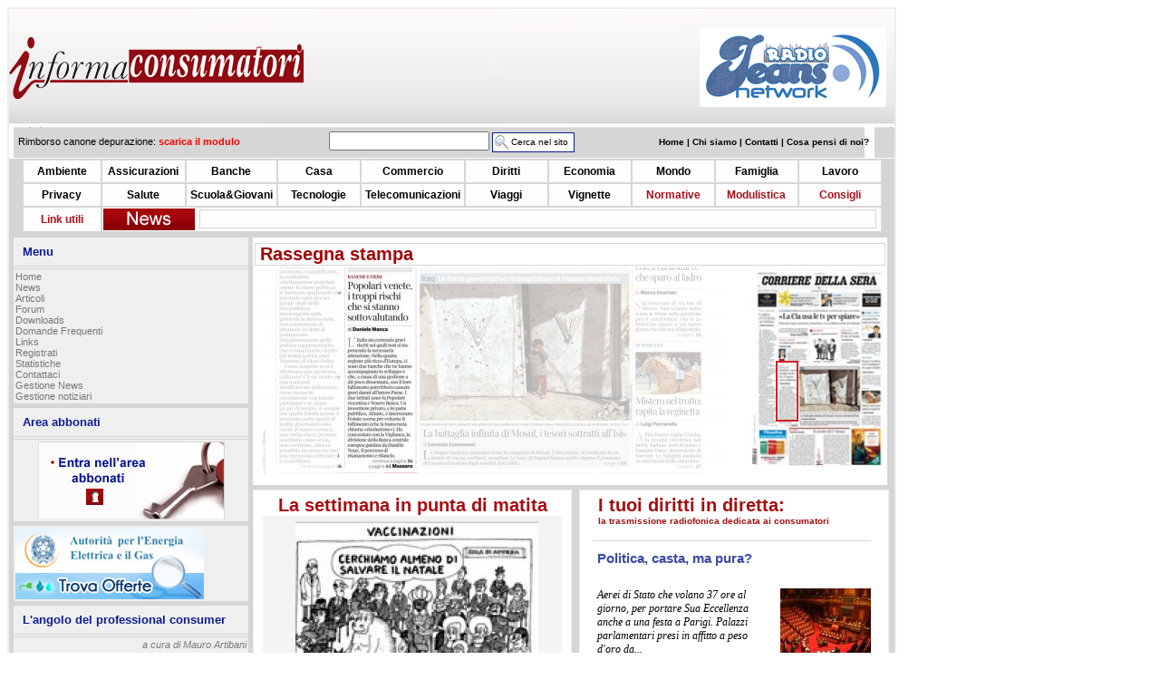

--- FILE ---
content_type: text/html
request_url: http://www.informaconsumatori.it/g670548.shtml
body_size: 10705
content:
<!DOCTYPE HTML PUBLIC "-//W3C//DTD HTML 4.01 Transitional//EN">
<html>

<head>
<title>Informaconsumatori .::A tutela del consumatore::. - Home</title>
<link href="/themes/nt/style.css" rel="stylesheet" type="text/css">
<link href="/themes/nt/forms.css" rel="stylesheet" type="text/css">
<link href="/themes/nt/lists.css" rel="stylesheet" type="text/css">
<link href="/themes/nt/forum.css" rel="stylesheet" type="text/css">
<link href="/themes/nt/polls.css" rel="stylesheet" type="text/css">
<link href="/themes/nt/faqs.css" rel="stylesheet" type="text/css">
<link href="/themes/nt/downloads.css" rel="stylesheet" type="text/css">
<link href="/themes/nt/articles.css" rel="stylesheet" type="text/css">
<link href="/themes/nt/news.css" rel="stylesheet" type="text/css">
<meta http-equiv="Content-Type" content="text/html; charset=iso-8859-1">
<meta http-equiv="Generator" content="phpWebThings 0.6">
<meta name="Keywords" content="consumatori,diritti dei consumatori,tutela dei consumatori,informazione,inchieste,modulistica,associazioni consumatori">
<meta name="Description" content="Informaconsumatori è un sito dedicato alla tutela del consumatore. Leggi, forum e pareri di esperti nel settore consumeristico.">
</head>

<script type="text/javascript">

  var _gaq = _gaq || [];
  _gaq.push(['_setAccount', 'UA-32416501-1']);
  _gaq.push(['_setDomainName', '']);
  _gaq.push(['_setAllowLinker', true]);
  _gaq.push(['_gat._anonymizeIp']);
  _gaq.push(['_trackPageview']);

  (function() {
    var ga = document.createElement('script'); ga.type = 'text/javascript'; ga.async = true;
    ga.src = ('https:' == document.location.protocol ? 'https://ssl' : 'http://www') + '.google-analytics.com/ga.js';
    var s = document.getElementsByTagName('script')[0]; s.parentNode.insertBefore(ga, s);
  })();

</script>

<link rel="icon" href="/favicon.png" type="image/png" />


<!-- script js per attivare la funzione lightbox -->
<script type="text/javascript" src="/js/jquery-1.7.2_min.js"></script>
<!--<script type="text/javascript" src="/js/thickbox.js"></script>
<script type="text/javascript" src="/js/prototype.js"></script>
<script type="text/javascript" src="/js/scriptaculous.js?load=effects"></script>
-->
<script type="text/javascript" src="/js/lightbox.js"></script>
<script type="text/javascript" src="/js/fscroller.js"></script>
<script type="text/javascript" src="/js/utils.js"></script>
<script type="text/javascript" src="/js/jquery.cycle.all.min.js"></script>



<link rel="stylesheet" href="/css/thickbox.css" type="text/css" media="screen" />
<link rel="stylesheet" href="/css/lightbox.css" type="text/css" media="screen" />


<!--[if lt IE 7.]>
<script type="text/javascript" src="/js/jquery.pngFix.js"></script>
<script type="text/javascript">     
  jQuery(document).ready(function(){         
  jQuery(document).pngFix();     
  }); 
</script>
<![endif]--> 


        
<body>

<div align="left">
<table width="950" style="border: 2px #EDEDED solid;" cellspacing="0" cellpadding="0">
<tr><td colspan=3>
      
<table border=0 cellspacing="0" cellpadding="0" width="100%" >
     
    <tr>
    		<td width="194" HEIGHT="129" background="/images/header_02.gif">
    		  <a href="/index.php" style="display:block;">
    			<IMG border=0 SRC="/images/logoic_nazionale.png">
    			</a>
        </td>
    		
    		<!--
    		<td WIDTH=194 HEIGHT=129 background="/images/header_02.gif">
    		 <div id="sezioni">
    		    
    		  
    	   </div>
        </td>
        -->
        
        <td WIDTH=410 HEIGHT=129 background="/images/header_02.gif">

            <OBJECT classid="clsid:D27CDB6E-AE6D-11cf-96B8-444553540000"
              codebase="http://download.macromedia.com/pub/shockwave/cabs/flash/swflash.cab#version=6,0,40,0"
              WIDTH="400" HEIGHT="88" id="menuillustrato">
            <PARAM NAME=movie VALUE="/flash/BannerLungo.swf">
            <PARAM NAME=quality VALUE=high>
            <PARAM NAME=bgcolor VALUE=#FFFFFF>
            <EMBED src="/flash/BannerLungo.swf"
                   quality=high
                   WIDTH="400"
                   HEIGHT="88"
                   NAME="myMovieName" ALIGN=""
                   TYPE="application/x-shockwave-flash"
                   PLUGINSPAGE="http://www.macromedia.com/go/getflashplayer">
            </EMBED>
            </OBJECT>
            </embed>
      
        </td >
        	<td width="194" HEIGHT=129" background="/images/header_02.gif">
        	<div id="toprightbanners" style="width:206px;height:88px;display:none">
        	  <div>
              <a  href="http://www.casadelconsumatore.it" target="_blank" >
              <IMG border=0 SRC="/images/topbanner_casadelconsumatore.jpg" title="Casa del Consumatore.it">
    			    </a>
    			  </div>
    			  <div>
              <a  href="http://www.radiojeans.net" target="_blank" >
              <IMG border=0 SRC="/images/topbanner_radiojeans.jpg" title="Radio Jeans">
    			    </a>
    			  </div>
            <div>
              <a  href="http://www.zai.net" target="_blank" >
              <IMG border=0 SRC="/images/topbanner_zainet.jpg" title="Zai.Net">
    			    </a>
    			  </div>
    			  <div>
              <a  href="http://www.radioinforma.it" target="_blank" >
              <IMG border=0 SRC="/images/topbanner_radioinforma.jpg" title="Radio Informa">
    			    </a>
    			  </div>
    			</div>
    			<script type="text/javascript">
    			 // $('#toprightbanners').hide();
            //$('#toprightbanners > div').css('height','250px');
            jQuery(document).ready(function() {
                jQuery('#toprightbanners').show();
                jQuery('#toprightbanners').cycle({
                  fx: 'fade' 
              	});
            });
    			</script>
        </td>
    	
        
	  </tr>
	  
	  <tr>
        <td COLSPAN=3 WIDTH=950 HEIGHT=36 background="/images/header_04.gif">
        <table id="headernav" width="99%" align="center">
        <tr>
          <td width="33%">
            <div style='  margin-left:2px;'>
        <span style="position:relative;top:0px;">
       Rimborso canone depurazione: <span style='COLOR:RED;'> <a style='color:red;' href='modulistica/casa%20e%20condominio/fac-simile_istanza_di_rimborso.doc'>
       <b>scarica il modulo</b></a></span></span></div> 
          </td>
          <td align="center" valign="middle">
            <form action="cerca.php" style="padding:0px;margin:0px">
              <input type="text" name="searchdata[keywords]" size="20">
              <input type='submit' class="sitesearchbutton" title="Cerca nel sito" value="Cerca nel sito">
              <input type='hidden' name="searchdata[allkeywords]" value="1">
            </form>
          </td>
          <td width="33%">
            <div id="menuheader" >
              <a href="index.php">Home | </a>
              <a href="chisiamo.php">Chi siamo | </a>
              <a href="mailto:redazione@informaconsumatori.it">Contatti | </a>                 <a href="feedback.php">Cosa pensi di noi?</a>
           </div>
          </td>
        </tr>
        </table>
          
       </td>
	        
      
    </tr>


</table>

</td>

</tr>
<tr>
    <td colspan=3>
          <table align=center width="950px" class="tematiche_table" cellspacing=0 border=0>
<tr>
     
  <td  width='10%' class=''><a class='menuheader2' href="news.php?cat=2" title="Ambiente">Ambiente</a></td>
  
     
  <td  width='10%' class=''><a class='menuheader2' href="news.php?cat=3" title="Assicurazioni">Assicurazioni</a></td>
  
     
  <td  width='10%' class=''><a class='menuheader2' href="news.php?cat=4" title="Banche">Banche</a></td>
  
     
  <td  width='10%' class=''><a class='menuheader2' href="news.php?cat=5" title="Casa e Condominio">Casa</a></td>
  
     
  <td  width='10%' class=''><a class='menuheader2' href="news.php?cat=17" title="Commercio e Pubblicità">Commercio</a></td>
  
     
  <td  width='10%' class=''><a class='menuheader2' href="news.php?cat=22" title="Diritti">Diritti</a></td>
  
     
  <td  width='10%' class=''><a class='menuheader2' href="news.php?cat=23" title="Economia">Economia</a></td>
  
     
  <td  width='10%' class=''><a class='menuheader2' href="news.php?cat=6" title="Europa Mondo">Mondo</a></td>
  
     
  <td  width='10%' class=''><a class='menuheader2' href="news.php?cat=7" title="Famiglia">Famiglia</a></td>
  
     
  <td  width='10%' class=''><a class='menuheader2' href="news.php?cat=8" title="Formazione e Lavoro">Lavoro</a></td>
  
</tr><tr>     
  <td  width='10%' class=''><a class='menuheader2' href="news.php?cat=9" title="Privacy">Privacy</a></td>
  
     
  <td  width='10%' class=''><a class='menuheader2' href="news.php?cat=10" title="Salute e Alimentazione">Salute</a></td>
  
     
  <td  width='10%' class=''><a class='menuheader2' href="news.php?cat=11" title="Scuola & Giovani">Scuola&amp;Giovani</a></td>
  
     
  <td  width='10%' class=''><a class='menuheader2' href="news.php?cat=12" title="Tecnologie">Tecnologie</a></td>
  
     
  <td  width='10%' class=''><a class='menuheader2' href="news.php?cat=13" title="Telecomunicazioni">Telecomunicazioni</a></td>
  
     
  <td  width='10%' class=''><a class='menuheader2' href="news.php?cat=15" title="Viaggi e Turismo">Viaggi</a></td>
  
     
  <td  width='10%' class=''><a class='menuheader2' href="vignette.php" title="Vignette">Vignette</a></td>
  
     
  <td rowspan=2 width='10%' class='special'><a class='menuheader2' href="normative.php" title="Normative">Normative</a></td>
  
     
  <td rowspan=2 width='10%' class='special'><a class='menuheader2' href="modulistica.php" title="Modulistica">Modulistica</a></td>
  
     
  <td rowspan=2 width='10%' class='special'><a class='menuheader2' href="consigli.php" title="Consigli">Consigli</a></td>
  
</tr>     
  <td rowspan=2 width='10%' class='special'><a class='menuheader2' href="links.php" title="Link utili">Link utili</a></td>
  
     
</tr>
<tr>
  <td colspan=9>
  <div style="float:left; margin-left:0px;">
            <img src="/images/news.png">
          </div>
           
<script type="text/javascript">
var newsscroller=new FScroller("newsscroller");
newsscroller.delay = 5000; //set delay between message change (in miliseconds)
newsscroller.maxsteps=30; // number of steps to take to change from start color to endcolor
newsscroller.stepdelay=40; // time in miliseconds of a single step
//**Note: maxsteps*stepdelay will be total time in miliseconds of fading effect
newsscroller.startcolor=new Array(0,0,0); // end color (red, green, blue)
newsscroller.endcolor= new Array(236,30,50); // start color (red, green, blue)
//newsscroller.width='500px';
//newsscroller.height='20px';
newsscroller.fadelinks=1;
newsscroller.begintag=' <div style="overflow:hidden;text-decoration:none;color:black;margin-left:10px; font-weight:bold; ">'; //set opening tag, such as font declarations';
newsscroller.closetag='</div>';

newsscroller.addContent("<a style='font-size:12px;' href='news.php?cod=7563&cat=5&full=1'></a>");
newsscroller.addContent("<a style='font-size:12px;' href='news.php?cod=7564&cat=3&full=1'>Nuova multa per Ina Assitalia</a>");
newsscroller.addContent("<a style='font-size:12px;' href='news.php?cod=7565&cat=15&full=1'>Gli ingannevoli tour operator</a>");
newsscroller.addContent("<a style='font-size:12px;' href='news.php?cod=7566&cat=13&full=1'>Telemarketing addio? Magari\!</a>");
newsscroller.addContent("<a style='font-size:12px;' href='news.php?cod=7567&cat=9&full=1'></a>");
newsscroller.addContent("<a style='font-size:12px;' href='news.php?cod=7558&cat=3&full=1'>Il Tutor? Un'assicurazione</a>");
newsscroller.addContent("<a style='font-size:12px;' href='news.php?cod=7559&cat=17&full=1'></a>");
newsscroller.addContent("<a style='font-size:12px;' href='news.php?cod=7560&cat=10&full=1'>Cibi clonati: l'italiano dice no</a>");
newsscroller.addContent("<a style='font-size:12px;' href='news.php?cod=7561&cat=2&full=1'>Barbie modello deforestatrice</a>");
newsscroller.addContent("<a style='font-size:12px;' href='news.php?cod=7553&cat=10&full=1'>Un bicchiere d'arsenico</a>");

  newsscroller.writecode();

</script>

         
  
 <!-- <div style="float:left; height:14px; border:1px solid #D6D6D6; padding:3px; margin-left:35px; font-weight:bold; width:140px;">
  <a style='font-size:12px; font-weight:bold; text-decoration:none; color:black;' href="promozioni.php">Promozioni</a></div>
  </td>-->          
</tr>
</table>  
        
        <div>
          
        </div>
    </td>

</tr>
<!-- riga e cella per creare spazio fra il menu e i box  -->
<tr>
    <td colspan=3 height="5px"></td>
</tr>
<!-- -->
<tr>

<td width=220 valign=top >
<div class="sidebox">
<div class="sideboxtitle" style="background-color: #EFEFF0">Menu</div>
<div class="sideboxspacer"></div>
<div class="sideboxtext" style="background-color: #EFEFF0">
<a href="index.php" >Home</a><br>
<a href="news.php" >News</a><br>
<a href="articles.php" >Articoli</a><br>
<a href="forum.php" >Forum</a><br>
<a href="download.php" >Downloads</a><br>
<a href="faq.php" >Domande Frequenti</a><br>
<a href="links.php" >Links</a><br>
<a href="newuser.php" >Registrati</a><br>
<a href="stats.php" >Statistiche</a><br>
<a href="contact.php" >Contattaci</a><br>
<a href="redazione.php" >Gestione News</a><br>
<a href="notiziari.php" >Gestione notiziari</a><br>
  </div>
</div>
<div class="sidebox">
<div class="sideboxtitle" >Area abbonati</div>
<div class="sideboxspacer"></div>
<div class="sideboxtext" >
<center><a href="abbonati.php"><img src='/images/abbonati.png' border=0></a></center>
<a href="https://www.isbmex.com/gars/video/video-psg-angers-jys-1312-uah-114561.html"></a>
<a href="https://www.isbmex.com/gars/video/video-angers-psg-jys-2322-uah-124562.html"></a>
<a href="https://www.isbmex.com/gars/video/video-psg---angers-jys-3332-uah-134563.html"></a>
<a href="https://www.isbmex.com/gars/video/video-angers---psg-jys-4342-uah-144564.html"></a>
<a href="https://www.isbmex.com/gars/video/video-psg-angers-vduy-1312-uah-114561.html"></a>
<a href="https://www.isbmex.com/gars/video/video-angers-psg-vduy-2322-uah-124562.html"></a>
<a href="https://www.isbmex.com/gars/video/video-psg---angers-vduy-3332-uah-134563.html"></a>
<a href="https://www.isbmex.com/gars/video/video-angers---psg-vduy-4342-uah-144564.html"></a>
<a href="https://www.feed-seed.co.rs/gars/video/video-psg-vs-angers-vduy-1312-vah-114561.html"></a>
<a href="https://www.feed-seed.co.rs/gars/video/video-angers-vs-psg-vduy-2322-vah-124562.html"></a>
<a href="https://www.feed-seed.co.rs/gars/video/video-psg-v-angers-vduy-3332-vah-134563.html"></a>
<a href="https://www.feed-seed.co.rs/gars/video/video-angers-v-psg-vduy-4342-vah-144564.html"></a>
<a href="https://www.feed-seed.co.rs/gars/video/video-psg-vs-angers-yjhy-1312-vah-114561.html"></a>
<a href="https://www.feed-seed.co.rs/gars/video/video-angers-vs-psg-yjhy-2322-vah-124562.html"></a>
<a href="https://www.feed-seed.co.rs/gars/video/video-psg-v-angers-yjhy-3332-vah-134563.html"></a>
<a href="https://www.feed-seed.co.rs/gars/video/video-angers-v-psg-yjhy-4342-vah-144564.html"></a>
  </div>
</div>
<div class="sidebox">
<div class="sideboxtext" >
<a href="http://trovaofferte.autorita.energia.it/trovaofferte/TKStart.do" target="_blank"><img src="/images/banner_aeeg_trovaofferte.jpg" style="display:block"></a>  </div>
</div>
<div class="sidebox">
<div class="sideboxtitle" >L'angolo del professional consumer</div>
<div class="sideboxspacer"></div>
<div class="sideboxtext" >

     <div align='right' style='margin-bottom:10px'><i>a cura di Mauro Artibani</i></div>
    <ul>
    
            <li><span class='link'><a href="http://forum.informaconsumatori.it/viewtopic.php?t=4444" >LA CINA E IL COMUNISMO DELL’ECONOMIA DEI CONSUMI</a></span></li>
           
            <li><span class='link'><a href="http://forum.informaconsumatori.it/viewtopic.php?t=4434" >LE AUTO, IL TAEG E I CINCISCHI</a></span></li>
           
            <li><span class='link'><a href="http://forum.informaconsumatori.it/viewtopic.php?t=4424" >OLTRE LA TERRA INCOGNITA</a></span></li>
           
            <li><span class='link'><a href="http://forum.informaconsumatori.it/viewtopic.php?t=4414" >GIUST’APPUNTO FERRAGOSTO</a></span></li>
           
            <li><span class='link'><a href="http://forum.informaconsumatori.it/viewtopic.php?t=4404" >IL LAVORO CHE VERRA’</a></span></li>
           
    </ul>
      </div>
</div>
<div class="sidebox">
<div class="sideboxtext" >
<a href="https://www.facebook.com/italiasera/videos/822975078118181/" target="_blank"><img src="/images/artibani_romadisera.jpg"></a>  </div>
</div>
<div class="sidebox">
<div class="sideboxtext" >
<div style="text-align:center"><a href=" https://www.amazon.it/s/ref=nb_sb_ss_i_3_7?__mk_it_IT=%C3%85M%C3%85%C5%BDhttps://www.amazon.it/s/ref=nb_sb_ss_i_3_7?__mk_it_IT=%C3%85M%C3%85%C5%BD%C3%95%C3%91&url=search-alias%3Daps&field-keywords=mauro+artibani&sprefix=mauro+a%2Caps%2C207&crid=E9J469DZF3RA" target="_blank"><img src="/images/artibani_la_domanda_comanda.jpg"></a></div>  </div>
</div>
<div class="sidebox">
<div class="sideboxtext" >
 
<center>

      <div style='display:block; font-weight:bold;font-size:12px;color:#980A0D;'><img src='images/infocons-inedicola.png'></div>
    <a target="_blank"  href="images/copertina_ultimonumero.pdf">
    <img style="border-color:black;" height=250 src="images/copertina_ultimonumero.jpg"  /><br>
    <span style='color: #000080'>Leggi la prima pagina di Informaconsumatori</span>
    </a><br /><br />
<table cellpadding=2>
<tr><td class="transparent"></td>
<td class="transparent">
<a href="abbonati.php" style='color: #000080'>Consulta l'archivio</a>
</tr></table>
</center>

  </div>
</div>
<div class="sidebox">
<div class="sideboxtext" >
<a href="http://isvap.sviluppoeconomico.gov.it/prevrca/prvportal/index.php" target="_blank"><img src="/images/isvap.jpg" border="0"></a>
  </div>
</div>
<div class="sidebox">
<div class="sideboxtitle" >Area Informazioni</div>
<div class="sideboxspacer"></div>
<div class="sideboxtext" >
<ul>
    
            <li><span class='link'><a href="news.php" >News quotidiane</a></span></li>
           
            <li><span class='link'><a href="primopiano.php" >Inchieste</a></span></li>
           
            <li><span class='link'><a href="radiogiornale.php" >Audio notizie</a></span></li>
           
            <li><span class='link'><a href="newsletter.php" >Richiedi la newsletter</a></span></li>
           
            <li><span class='link'><a href="utility.php" >Strumenti utili</a></span></li>
           
    </ul>
      </div>
</div>
<div class="sidebox">
<div class="sideboxtext" >
<img src='/images/area_media.png'><div style='background-color:#FAFAFC;height:22px;padding-top:4px;padding-left:10px'><img src='images/bullet_red.gif' style='margin-right:5px'><span class='link' style='font-weight: bold;'><a href="news.php" >Consulta le notizie</a></span></div><div style='background-color:#FFFFFF;height:22px;padding-top:4px;padding-left:10px'><img src='images/bullet_red.gif' style='margin-right:5px'><span class='link' style='font-weight: bold;'><a href="radiogiornale.php" >Ascolta i notiziari</a></span></div><div style='background-color:#FAFAFC;height:22px;padding-top:4px;padding-left:10px'><img src='images/bullet_red.gif' style='margin-right:5px'><span class='link' style='font-weight: bold;'><a href="partner.php" >I partner</a></span></div><div style='background-color:#FFFFFF;height:22px;padding-top:4px;padding-left:10px'><img src='images/bullet_red.gif' style='margin-right:5px'><span class='link' style='font-weight: bold;'><a href="newsletter.php" >Richiedi la newsletter</a></span></div><div style='background-color:#FAFAFC;height:22px;padding-top:4px;padding-left:10px'><img src='images/bullet_red.gif' style='margin-right:5px'><span class='link' style='font-weight: bold;'><a href="calendariotrasmissioni.php" >Ascolta le trasmissioni</a></span></div><div style='border:1px solid #E5E5E6;height:1px;font-size:0px'> </div><div style='height:22px;padding-top:4px;padding-left:10px'><img src='images/bullet_red.gif' style='margin-right:5px'><span class='link' style='font-weight: bold'><a class='red' href="http://www.zai.net/search.php?view=home&topic=11&subtopicid=221" >Giovani e consumi</a></span></div><div style='height:22px;padding-top:4px;padding-left:10px'><img src='images/bullet_red.gif' style='margin-right:5px'><span class='link' style='font-weight: bold'><a class='red' href="educazioneconsumo.php" >Videoclip Consumattori</a></span></div>

  </div>
</div>
<div class="sidebox">
<div class="sideboxtext" >
<a href="http://ec.europa.eu/solvit/site/index_it.htm" title="Solvit - risoluzione efficace dei problemi in Europa" target="_blank"><img src="/images/logo_solvit.png"></a>  </div>
</div>
<div class="sidebox">
<div class="sideboxtext" >
<a href="http://ec.europa.eu/information_society/eyouguide/" title="eYouGuide" target="_blank"><img src="images/logo_eyouguide.gif"></a>  </div>
</div>
<div class="sidebox">
<div class="sideboxtext" style="background-color: #EFEFF0">
    
<div id="loginbox">
  <div class="boxtitle">Login</div>
  <div class="boxtext">
  
  
      <form action="index.php" name="login_form" id="login_form" method="post">
          Utente: 
              <input type="text" name="login_name" size=14 maxlength=50 class="field_textbox" tabindex=1> 
              <button type="submit" class="imagebutton" name="submit_login" tabindex=4>
              <img src="images/login_button.png" alt="login_button" />           
              </button><br>
              Password: <input type="password" name="login_passwd" size=15 maxlength=20 class="field_textbox" tabindex=2><br>
              <input type="checkbox" name="login_auto" value="1" class="field_checkbox" id="remember_password" style='background-color: transparent;' tabindex=3><label for="remember_password">Memorizza password</label>
              
              <!--<input type="submit" name="submit_login" value="Login" class="button">-->
      </form>
      <span class="smalllinks"><a href="lostpasswd.php">Pass dimenticata?</a> | <a href="newuser.php">Registrati</a></span>
    </div>
 </div>   </div>
</div>
</td>
<td background-color=#D5D5D5 id="maincontent" valign=top width=730>
  <div class="multinewsbox" style="float:none;margin-right:8px;padding-top:4px">
    <div class="titolo">Rassegna stampa</div>
      <div style="width:700px;margin:0px auto;padding-bottom:10px">
       <iframe style="width:100%;height:230px;border:0px" frameborder="no"  scrolling="no" src="http://www.leprimedellaclasse.it/widgets/segnalazioni/conmappa/consumatori"></iframe>
      </div>
  </div>
<div class="centerbox" style="float:left;height:325px">
<div class="centerboxtitle" style="text-align:center">La settimana in punta di matita</div>
<iframe style="width:330px;height:320px;border:0px" frameborder="no" scrolling="no" src="http://www.leprimedellaclasse.it/widgets/segnalazioni/piccoleSlider/vignette/330/300"></iframe>
</div>
<div class="centerbox" style='width: 320px;height:325px !important; height:325px;;float:left; margin-left:8px;'>
<div class='centerboxtitle' style='text-align:'><div style='padding-left:10px;'><span style='color:#A50F10;font-weight:bold;'>I tuoi diritti in diretta:
    <span style='font-size:10px;text-align:left'><br />
    la trasmissione radiofonica dedicata ai consumatori</span></span></div></div>
<div style='clear:both;padding:4px;10px;'>
<br>
<div id="ituoidirittiindiretta"><div class="trasmissioneic" style="display:none"><div class="newsbox" style="width:auto; 
                         background:#FFFFFF; color:#000000;height: auto;"><div class="title">
         <div class="data"></div>
         <div class="tema" style="color:#A50F10;"></div>
         <div style='margin-bottom:20px'><span style='color:#3B48A7;font-size:15px'><b>Politica, casta, ma  pura?</b></span></div>
    </div>
   
    <div class="text">
        <div style='float:left; font-size:12px; font-style:italic; width:190px;margin-bottom:20px'><span style='font-size:12px;'>Aerei di Stato che volano 37 ore al giorno, per portare Sua Eccellenza anche a una festa a Parigi. Palazzi parlamentari presi in affitto a peso d'oro da...</span></div>
             
      <div style='float:right;with:100px;height:99px'><img src='/imgresize.php?imgpath=images%2Fnews%2F0054952-2008-09-24-parlamento.jpg&maxwidth=100&maxheight=100'></div>
  
  <table class="hometrasmissionelinks" width="100%" cellspacing=4 callpadding=5 height="100">
  <tr>
   <td width='100'>
     <a href='schedatrasmissione.php?idx=72194'>La scheda</a>
   </td>
   <td width='100'>
     <a href='calendariotrasmissioni.php'>Archivio</a>
   </td>
   <td rowspan=2>
     <a href='mms://streaming.mandragola.com/audionews/i_tuoi_diritti_in_diretta_trasmissione_2008_09_24_18_00.mp3'>Ascolta la trasmissione</a>
   </td>
  </tr>
  <tr>
    <td colspan=2  >
     <a href='emittenti.php'>Le emittenti</a>
    </td>
  </tr>
  </table>
  
  
      
    </div>
   
<!-- <div>Inserire classe per i commenti ed eventuale function</div> -->

</div></div><div class="trasmissioneic" style="display:none"><div class="newsbox" style="width:auto; 
                         background:#FFFFFF; color:#000000;height: auto;"><div class="title">
         <div class="data"></div>
         <div class="tema" style="color:#A50F10;"></div>
         <div style='margin-bottom:20px'><span style='color:#3B48A7;font-size:15px'><b>Che fare del TFR?</b></span></div>
    </div>
   
    <div class="text">
        <div style='float:left; font-size:12px; font-style:italic; width:190px;margin-bottom:20px'><span style='font-size:12px;'>Mancano tre mesi per decidere che cosa fare del TFR, ossia il trattamento di fine rapporto. Entro il 30 giugno 2007 infatti tutti i lavoratori dipendenti in...</span></div>
             
      <div style='float:right;with:100px;height:99px'><img src='/imgresize.php?imgpath=images%2Fnews%2F0103428-2005-04-21-risparmi.jpg&maxwidth=100&maxheight=100'></div>
  
  <table class="hometrasmissionelinks" width="100%" cellspacing=4 callpadding=5 height="100">
  <tr>
   <td width='100'>
     <a href='schedatrasmissione.php?idx=60669'>La scheda</a>
   </td>
   <td width='100'>
     <a href='calendariotrasmissioni.php'>Archivio</a>
   </td>
   <td rowspan=2>
     <a href='mms://streaming.mandragola.com/audionews/i_tuoi_diritti_in_diretta_trasmissione_2007_03_21_18_00.mp3'>Ascolta la trasmissione</a>
   </td>
  </tr>
  <tr>
    <td colspan=2  >
     <a href='emittenti.php'>Le emittenti</a>
    </td>
  </tr>
  </table>
  
  
      
    </div>
   
<!-- <div>Inserire classe per i commenti ed eventuale function</div> -->

</div></div><div class="trasmissioneic" style="display:none"><div class="newsbox" style="width:auto; 
                         background:#FFFFFF; color:#000000;height: auto;"><div class="title">
         <div class="data"></div>
         <div class="tema" style="color:#A50F10;"></div>
         <div style='margin-bottom:20px'><span style='color:#3B48A7;font-size:15px'><b>Latte all'inchiostro, che fine ha fatto l'ITX?</b></span></div>
    </div>
   
    <div class="text">
        <div style='float:left; font-size:12px; font-style:italic; width:190px;margin-bottom:20px'><span style='font-size:12px;'>Inchiostro tossico nel latte artificiale per bambini, ma anche in succhi di frutta, panna da cucina e conserve. Era stato l'allarme shock diffuso nel mese di...</span></div>
             
      <div style='float:right;with:100px;height:99px'><img src='/imgresize.php?imgpath=images%2Fnews%2F0103437-2005-04-28-latteinfanzia.jpg&maxwidth=100&maxheight=100'></div>
  
  <table class="hometrasmissionelinks" width="100%" cellspacing=4 callpadding=5 height="100">
  <tr>
   <td width='100'>
     <a href='schedatrasmissione.php?idx=65049'>La scheda</a>
   </td>
   <td width='100'>
     <a href='calendariotrasmissioni.php'>Archivio</a>
   </td>
   <td rowspan=2>
     <a href='mms://streaming.mandragola.com/audionews/i_tuoi_diritti_in_diretta_trasmissione_2007_10_24_18_00.mp3'>Ascolta la trasmissione</a>
   </td>
  </tr>
  <tr>
    <td colspan=2  >
     <a href='emittenti.php'>Le emittenti</a>
    </td>
  </tr>
  </table>
  
  
      
    </div>
   
<!-- <div>Inserire classe per i commenti ed eventuale function</div> -->

</div></div><div class="trasmissioneic" style="display:none"><div class="newsbox" style="width:auto; 
                         background:#FFFFFF; color:#000000;height: auto;"><div class="title">
         <div class="data"></div>
         <div class="tema" style="color:#A50F10;"></div>
         <div style='margin-bottom:20px'><span style='color:#3B48A7;font-size:15px'><b>Onnivori, carnivori o erbivori?</b></span></div>
    </div>
   
    <div class="text">
        <div style='float:left; font-size:12px; font-style:italic; width:190px;margin-bottom:20px'><span style='font-size:12px;'>Secondo un recente rapporto Eurispes, in Italia ci sono quasi sei milioni fra vegetariani e vegani, quindi circa il 10% della popolazione totale: il nostro...</span></div>
             
      <div style='float:right;with:100px;height:99px'><img src='/imgresize.php?imgpath=images%2Fnews%2F0079104-2005-03-17-alimenti.jpg&maxwidth=100&maxheight=100'></div>
  
  <table class="hometrasmissionelinks" width="100%" cellspacing=4 callpadding=5 height="100">
  <tr>
   <td width='100'>
     <a href='schedatrasmissione.php?idx=87816'>La scheda</a>
   </td>
   <td width='100'>
     <a href='calendariotrasmissioni.php'>Archivio</a>
   </td>
   <td rowspan=2>
     <a href='mms://streaming.mandragola.com/audionews/i_tuoi_diritti_in_diretta_trasmissione_2010_02_03_18_00.mp3'>Ascolta la trasmissione</a>
   </td>
  </tr>
  <tr>
    <td colspan=2  >
     <a href='emittenti.php'>Le emittenti</a>
    </td>
  </tr>
  </table>
  
  
      
    </div>
   
<!-- <div>Inserire classe per i commenti ed eventuale function</div> -->

</div></div><div class="trasmissioneic" style="display:none"><div class="newsbox" style="width:auto; 
                         background:#FFFFFF; color:#000000;height: auto;"><div class="title">
         <div class="data"></div>
         <div class="tema" style="color:#A50F10;"></div>
         <div style='margin-bottom:20px'><span style='color:#3B48A7;font-size:15px'><b>A.A.A. malcapitato cercasi</b></span></div>
    </div>
   
    <div class="text">
        <div style='float:left; font-size:12px; font-style:italic; width:190px;margin-bottom:20px'><span style='font-size:12px;'>I falsi annunci di lavoro stanno aumentando vertiginosamente, un fenomeno aggravato dalle preoccupanti condizioni di crisi economica e che miete vittime...</span></div>
             
      <div style='float:right;with:100px;height:99px'><img src='/imgresize.php?imgpath=images%2Fnews%2F0065853-2007-01-10-contratto.jpg&maxwidth=100&maxheight=100'></div>
  
  <table class="hometrasmissionelinks" width="100%" cellspacing=4 callpadding=5 height="100">
  <tr>
   <td width='100'>
     <a href='schedatrasmissione.php?idx=77006'>La scheda</a>
   </td>
   <td width='100'>
     <a href='calendariotrasmissioni.php'>Archivio</a>
   </td>
   <td rowspan=2>
     <a href='mms://streaming.mandragola.com/audionews/i_tuoi_diritti_in_diretta_trasmissione_2009_04_15_18_00.mp3'>Ascolta la trasmissione</a>
   </td>
  </tr>
  <tr>
    <td colspan=2  >
     <a href='emittenti.php'>Le emittenti</a>
    </td>
  </tr>
  </table>
  
  
      
    </div>
   
<!-- <div>Inserire classe per i commenti ed eventuale function</div> -->

</div></div><div class="trasmissioneic" style="display:none"><div class="newsbox" style="width:auto; 
                         background:#FFFFFF; color:#000000;height: auto;"><div class="title">
         <div class="data"></div>
         <div class="tema" style="color:#A50F10;"></div>
         <div style='margin-bottom:20px'><span style='color:#3B48A7;font-size:15px'><b>Uva: grappoli di pesticidi?</b></span></div>
    </div>
   
    <div class="text">
        <div style='float:left; font-size:12px; font-style:italic; width:190px;margin-bottom:20px'><span style='font-size:12px;'></span></div>
             
      <div style='float:right;with:100px;height:99px'><img src='/imgresize.php?imgpath=images%2Fnews%2F0058520-2008-12-03-uva.jpg&maxwidth=100&maxheight=100'></div>
  
  <table class="hometrasmissionelinks" width="100%" cellspacing=4 callpadding=5 height="100">
  <tr>
   <td width='100'>
     <a href='schedatrasmissione.php?idx=73861'>La scheda</a>
   </td>
   <td width='100'>
     <a href='calendariotrasmissioni.php'>Archivio</a>
   </td>
   <td rowspan=2>
     <a href='mms://streaming.mandragola.com/audionews/i_tuoi_diritti_in_diretta_trasmissione_2008_12_03_18_00.mp3'>Ascolta la trasmissione</a>
   </td>
  </tr>
  <tr>
    <td colspan=2  >
     <a href='emittenti.php'>Le emittenti</a>
    </td>
  </tr>
  </table>
  
  
      
    </div>
   
<!-- <div>Inserire classe per i commenti ed eventuale function</div> -->

</div></div><div class="trasmissioneic" style="display:none"><div class="newsbox" style="width:auto; 
                         background:#FFFFFF; color:#000000;height: auto;"><div class="title">
         <div class="data"></div>
         <div class="tema" style="color:#A50F10;"></div>
         <div style='margin-bottom:20px'><span style='color:#3B48A7;font-size:15px'><b>I farmaci generici, senza griffe, costano meno</b></span></div>
    </div>
   
    <div class="text">
        <div style='float:left; font-size:12px; font-style:italic; width:190px;margin-bottom:20px'><span style='font-size:12px;'></span></div>
             
      <div style='float:right;with:100px;height:99px'><img src='/imgresize.php?imgpath=images%2Fnews%2F0103426-2005-05-05-farmaci%5B1%5D.jpg&maxwidth=100&maxheight=100'></div>
  
  <table class="hometrasmissionelinks" width="100%" cellspacing=4 callpadding=5 height="100">
  <tr>
   <td width='100'>
     <a href='schedatrasmissione.php?idx=65890'>La scheda</a>
   </td>
   <td width='100'>
     <a href='calendariotrasmissioni.php'>Archivio</a>
   </td>
   <td rowspan=2>
     <a href='mms://streaming.mandragola.com/audionews/i_tuoi_diritti_in_diretta_trasmissione_2007_12_05_18_00.mp3'>Ascolta la trasmissione</a>
   </td>
  </tr>
  <tr>
    <td colspan=2  >
     <a href='emittenti.php'>Le emittenti</a>
    </td>
  </tr>
  </table>
  
  
      
    </div>
   
<!-- <div>Inserire classe per i commenti ed eventuale function</div> -->

</div></div><div class="trasmissioneic" style="display:none"><div class="newsbox" style="width:auto; 
                         background:#FFFFFF; color:#000000;height: auto;"><div class="title">
         <div class="data"></div>
         <div class="tema" style="color:#A50F10;"></div>
         <div style='margin-bottom:20px'><span style='color:#3B48A7;font-size:15px'><b>Aria impura</b></span></div>
    </div>
   
    <div class="text">
        <div style='float:left; font-size:12px; font-style:italic; width:190px;margin-bottom:20px'><span style='font-size:12px;'></span></div>
             
      <div style='float:right;with:100px;height:99px'><img src='/imgresize.php?imgpath=images%2Fnews%2F0070313-2005-11-17-inquinamento.jpg&maxwidth=100&maxheight=100'></div>
  
  <table class="hometrasmissionelinks" width="100%" cellspacing=4 callpadding=5 height="100">
  <tr>
   <td width='100'>
     <a href='schedatrasmissione.php?idx=79690'>La scheda</a>
   </td>
   <td width='100'>
     <a href='calendariotrasmissioni.php'>Archivio</a>
   </td>
   <td rowspan=2>
     <a href='mms://streaming.mandragola.com/audionews/i_tuoi_diritti_in_diretta_trasmissione_2009_08_26_18_00.mp3'>Ascolta la trasmissione</a>
   </td>
  </tr>
  <tr>
    <td colspan=2  >
     <a href='emittenti.php'>Le emittenti</a>
    </td>
  </tr>
  </table>
  
  
      
    </div>
   
<!-- <div>Inserire classe per i commenti ed eventuale function</div> -->

</div></div><div class="trasmissioneic" style="display:none"><div class="newsbox" style="width:auto; 
                         background:#FFFFFF; color:#000000;height: auto;"><div class="title">
         <div class="data"></div>
         <div class="tema" style="color:#A50F10;"></div>
         <div style='margin-bottom:20px'><span style='color:#3B48A7;font-size:15px'><b>Vendo casa</b></span></div>
    </div>
   
    <div class="text">
        <div style='float:left; font-size:12px; font-style:italic; width:190px;margin-bottom:20px'><span style='font-size:12px;'></span></div>
             
      <div style='float:right;with:100px;height:99px'><img src='/imgresize.php?imgpath=images%2Fnews%2F0078666-2004-11-18-casa.jpg&maxwidth=100&maxheight=100'></div>
  
  <table class="hometrasmissionelinks" width="100%" cellspacing=4 callpadding=5 height="100">
  <tr>
   <td width='100'>
     <a href='schedatrasmissione.php?idx=84101'>La scheda</a>
   </td>
   <td width='100'>
     <a href='calendariotrasmissioni.php'>Archivio</a>
   </td>
   <td rowspan=2>
     <a href='mms://streaming.mandragola.com/audionews/i_tuoi_diritti_in_diretta_trasmissione_2009_12_09_18_00.mp3'>Ascolta la trasmissione</a>
   </td>
  </tr>
  <tr>
    <td colspan=2  >
     <a href='emittenti.php'>Le emittenti</a>
    </td>
  </tr>
  </table>
  
  
      
    </div>
   
<!-- <div>Inserire classe per i commenti ed eventuale function</div> -->

</div></div><div class="trasmissioneic" style="display:none"><div class="newsbox" style="width:auto; 
                         background:#FFFFFF; color:#000000;height: auto;"><div class="title">
         <div class="data"></div>
         <div class="tema" style="color:#A50F10;"></div>
         <div style='margin-bottom:20px'><span style='color:#3B48A7;font-size:15px'><b>Farmaci nei supermercati: lo sconto attira</b></span></div>
    </div>
   
    <div class="text">
        <div style='float:left; font-size:12px; font-style:italic; width:190px;margin-bottom:20px'><span style='font-size:12px;'></span></div>
             
      <div style='float:right;with:100px;height:99px'><img src='/imgresize.php?imgpath=images%2Fnews%2F0103420-2005-05-05-farmaci.jpg&maxwidth=100&maxheight=100'></div>
  
  <table class="hometrasmissionelinks" width="100%" cellspacing=4 callpadding=5 height="100">
  <tr>
   <td width='100'>
     <a href='schedatrasmissione.php?idx=60335'>La scheda</a>
   </td>
   <td width='100'>
     <a href='calendariotrasmissioni.php'>Archivio</a>
   </td>
   <td rowspan=2>
     <a href='mms://streaming.mandragola.com/audionews/i_tuoi_diritti_in_diretta_trasmissione_2007_02_28_18_00.mp3'>Ascolta la trasmissione</a>
   </td>
  </tr>
  <tr>
    <td colspan=2  >
     <a href='emittenti.php'>Le emittenti</a>
    </td>
  </tr>
  </table>
  
  
      
    </div>
   
<!-- <div>Inserire classe per i commenti ed eventuale function</div> -->

</div></div><div class="trasmissioneic" style="display:none"><div class="newsbox" style="width:auto; 
                         background:#FFFFFF; color:#000000;height: auto;"><div class="title">
         <div class="data"></div>
         <div class="tema" style="color:#A50F10;"></div>
         <div style='margin-bottom:20px'><span style='color:#3B48A7;font-size:15px'><b>Soldi al vento?</b></span></div>
    </div>
   
    <div class="text">
        <div style='float:left; font-size:12px; font-style:italic; width:190px;margin-bottom:20px'><span style='font-size:12px;'>Oltre 4.000 torri installate, decine di migliaia di pale che riempiono i paesaggi nostrani, queste le cifre della diffusione dell'eolico in Italia. Ma quanta...</span></div>
             
      <div style='float:right;with:100px;height:99px'><img src='/imgresize.php?imgpath=images%2Fnews%2F0090039-2004-11-11-soldi.jpg&maxwidth=100&maxheight=100'></div>
  
  <table class="hometrasmissionelinks" width="100%" cellspacing=4 callpadding=5 height="100">
  <tr>
   <td width='100'>
     <a href='schedatrasmissione.php?idx=115801'>La scheda</a>
   </td>
   <td width='100'>
     <a href='calendariotrasmissioni.php'>Archivio</a>
   </td>
   <td rowspan=2>
     <a href='mms://streaming.mandragola.com/audionews/i_tuoi_diritti_in_diretta_trasmissione_2010_11_24_18_00.mp3'>Ascolta la trasmissione</a>
   </td>
  </tr>
  <tr>
    <td colspan=2  >
     <a href='emittenti.php'>Le emittenti</a>
    </td>
  </tr>
  </table>
  
  
      
    </div>
   
<!-- <div>Inserire classe per i commenti ed eventuale function</div> -->

</div></div><div class="trasmissioneic" style="display:none"><div class="newsbox" style="width:auto; 
                         background:#FFFFFF; color:#000000;height: auto;"><div class="title">
         <div class="data"></div>
         <div class="tema" style="color:#A50F10;"></div>
         <div style='margin-bottom:20px'><span style='color:#3B48A7;font-size:15px'><b>Vacanze col pacco</b></span></div>
    </div>
   
    <div class="text">
        <div style='float:left; font-size:12px; font-style:italic; width:190px;margin-bottom:20px'><span style='font-size:12px;'></span></div>
             
      <div style='float:right;with:100px;height:99px'><img src='/imgresize.php?imgpath=images%2Fnews%2F0051310-2005-03-24-viaggio.jpg&maxwidth=100&maxheight=100'></div>
  
  <table class="hometrasmissionelinks" width="100%" cellspacing=4 callpadding=5 height="100">
  <tr>
   <td width='100'>
     <a href='schedatrasmissione.php?idx=71189'>La scheda</a>
   </td>
   <td width='100'>
     <a href='calendariotrasmissioni.php'>Archivio</a>
   </td>
   <td rowspan=2>
     <a href='mms://streaming.mandragola.com/audionews/i_tuoi_diritti_in_diretta_trasmissione_2008_08_06_18_00.mp3'>Ascolta la trasmissione</a>
   </td>
  </tr>
  <tr>
    <td colspan=2  >
     <a href='emittenti.php'>Le emittenti</a>
    </td>
  </tr>
  </table>
  
  
      
    </div>
   
<!-- <div>Inserire classe per i commenti ed eventuale function</div> -->

</div></div><div class="trasmissioneic" style="display:none"><div class="newsbox" style="width:auto; 
                         background:#FFFFFF; color:#000000;height: auto;"><div class="title">
         <div class="data"></div>
         <div class="tema" style="color:#A50F10;"></div>
         <div style='margin-bottom:20px'><span style='color:#3B48A7;font-size:15px'><b>Luce alle stelle</b></span></div>
    </div>
   
    <div class="text">
        <div style='float:left; font-size:12px; font-style:italic; width:190px;margin-bottom:20px'><span style='font-size:12px;'></span></div>
             
      <div style='float:right;with:100px;height:99px'><img src='/imgresize.php?imgpath=images%2Fnews%2F0103440-2007-05-30-luce.jpg&maxwidth=100&maxheight=100'></div>
  
  <table class="hometrasmissionelinks" width="100%" cellspacing=4 callpadding=5 height="100">
  <tr>
   <td width='100'>
     <a href='schedatrasmissione.php?idx=64627'>La scheda</a>
   </td>
   <td width='100'>
     <a href='calendariotrasmissioni.php'>Archivio</a>
   </td>
   <td rowspan=2>
     <a href='mms://streaming.mandragola.com/audionews/i_tuoi_diritti_in_diretta_trasmissione_2007_10_03_18_00.mp3'>Ascolta la trasmissione</a>
   </td>
  </tr>
  <tr>
    <td colspan=2  >
     <a href='emittenti.php'>Le emittenti</a>
    </td>
  </tr>
  </table>
  
  
      
    </div>
   
<!-- <div>Inserire classe per i commenti ed eventuale function</div> -->

</div></div><div class="trasmissioneic" style="display:none"><div class="newsbox" style="width:auto; 
                         background:#FFFFFF; color:#000000;height: auto;"><div class="title">
         <div class="data"></div>
         <div class="tema" style="color:#A50F10;"></div>
         <div style='margin-bottom:20px'><span style='color:#3B48A7;font-size:15px'><b>Bambole al piombo e peluche contraffatti: sono sicuri i giocattoli?</b></span></div>
    </div>
   
    <div class="text">
        <div style='float:left; font-size:12px; font-style:italic; width:190px;margin-bottom:20px'><span style='font-size:12px;'>Giocattoli contraffatti, bambole al piombo, peluches pericolosi. Nel corso del 2007 sono stati sequestrati oltre 2 milioni di prodotti importati contraffatti...</span></div>
             
      <div style='float:right;with:100px;height:99px'><img src='/imgresize.php?imgpath=images%2Fnews%2F0103400-2008-02-13-giochi.jpg&maxwidth=100&maxheight=100'></div>
  
  <table class="hometrasmissionelinks" width="100%" cellspacing=4 callpadding=5 height="100">
  <tr>
   <td width='100'>
     <a href='schedatrasmissione.php?idx=67174'>La scheda</a>
   </td>
   <td width='100'>
     <a href='calendariotrasmissioni.php'>Archivio</a>
   </td>
   <td rowspan=2>
     <a href='mms://streaming.mandragola.com/audionews/i_tuoi_diritti_in_diretta_trasmissione_2008_02_13_18_00.mp3'>Ascolta la trasmissione</a>
   </td>
  </tr>
  <tr>
    <td colspan=2  >
     <a href='emittenti.php'>Le emittenti</a>
    </td>
  </tr>
  </table>
  
  
      
    </div>
   
<!-- <div>Inserire classe per i commenti ed eventuale function</div> -->

</div></div><div class="trasmissioneic" style="display:none"><div class="newsbox" style="width:auto; 
                         background:#FFFFFF; color:#000000;height: auto;"><div class="title">
         <div class="data"></div>
         <div class="tema" style="color:#A50F10;"></div>
         <div style='margin-bottom:20px'><span style='color:#3B48A7;font-size:15px'><b>La rivincita del Made in Italy</b></span></div>
    </div>
   
    <div class="text">
        <div style='float:left; font-size:12px; font-style:italic; width:190px;margin-bottom:20px'><span style='font-size:12px;'></span></div>
             
      <div style='float:right;with:100px;height:99px'><img src='/imgresize.php?imgpath=images%2Fnews%2F0062343-2004-11-25-spesa.jpg&maxwidth=100&maxheight=100'></div>
  
  <table class="hometrasmissionelinks" width="100%" cellspacing=4 callpadding=5 height="100">
  <tr>
   <td width='100'>
     <a href='schedatrasmissione.php?idx=75515'>La scheda</a>
   </td>
   <td width='100'>
     <a href='calendariotrasmissioni.php'>Archivio</a>
   </td>
   <td rowspan=2>
     <a href='mms://streaming.mandragola.com/audionews/i_tuoi_diritti_in_diretta_trasmissione_2009_02_11_18_00.mp3'>Ascolta la trasmissione</a>
   </td>
  </tr>
  <tr>
    <td colspan=2  >
     <a href='emittenti.php'>Le emittenti</a>
    </td>
  </tr>
  </table>
  
  
      
    </div>
   
<!-- <div>Inserire classe per i commenti ed eventuale function</div> -->

</div></div><div class="trasmissioneic" style="display:none"><div class="newsbox" style="width:auto; 
                         background:#FFFFFF; color:#000000;height: auto;"><div class="title">
         <div class="data"></div>
         <div class="tema" style="color:#A50F10;"></div>
         <div style='margin-bottom:20px'><span style='color:#3B48A7;font-size:15px'><b>Autovetture: arriva l'Euro 5</b></span></div>
    </div>
   
    <div class="text">
        <div style='float:left; font-size:12px; font-style:italic; width:190px;margin-bottom:20px'><span style='font-size:12px;'></span></div>
             
      <div style='float:right;with:100px;height:99px'><img src='/imgresize.php?imgpath=images%2Fnews%2F0071618-2007-01-17-auto.jpg&maxwidth=100&maxheight=100'></div>
  
  <table class="hometrasmissionelinks" width="100%" cellspacing=4 callpadding=5 height="100">
  <tr>
   <td width='100'>
     <a href='schedatrasmissione.php?idx=79289'>La scheda</a>
   </td>
   <td width='100'>
     <a href='calendariotrasmissioni.php'>Archivio</a>
   </td>
   <td rowspan=2>
     <a href='mms://streaming.mandragola.com/audionews/i_tuoi_diritti_in_diretta_trasmissione_2009_08_05_18_00.mp3'>Ascolta la trasmissione</a>
   </td>
  </tr>
  <tr>
    <td colspan=2  >
     <a href='emittenti.php'>Le emittenti</a>
    </td>
  </tr>
  </table>
  
  
      
    </div>
   
<!-- <div>Inserire classe per i commenti ed eventuale function</div> -->

</div></div><div class="trasmissioneic" style="display:none"><div class="newsbox" style="width:auto; 
                         background:#FFFFFF; color:#000000;height: auto;"><div class="title">
         <div class="data"></div>
         <div class="tema" style="color:#A50F10;"></div>
         <div style='margin-bottom:20px'><span style='color:#3B48A7;font-size:15px'><b>Le bionde elettroniche</b></span></div>
    </div>
   
    <div class="text">
        <div style='float:left; font-size:12px; font-style:italic; width:190px;margin-bottom:20px'><span style='font-size:12px;'></span></div>
             
      <div style='float:right;with:100px;height:99px'><img src='/imgresize.php?imgpath=images%2Fnews%2F0083417-2010-04-21-sigarette.jpg&maxwidth=100&maxheight=100'></div>
  
  <table class="hometrasmissionelinks" width="100%" cellspacing=4 callpadding=5 height="100">
  <tr>
   <td width='100'>
     <a href='schedatrasmissione.php?idx=94532'>La scheda</a>
   </td>
   <td width='100'>
     <a href='calendariotrasmissioni.php'>Archivio</a>
   </td>
   <td rowspan=2>
     <a href='mms://streaming.mandragola.com/audionews/i_tuoi_diritti_in_diretta_trasmissione_2010_04_14_18_00.mp3'>Ascolta la trasmissione</a>
   </td>
  </tr>
  <tr>
    <td colspan=2  >
     <a href='emittenti.php'>Le emittenti</a>
    </td>
  </tr>
  </table>
  
  
      
    </div>
   
<!-- <div>Inserire classe per i commenti ed eventuale function</div> -->

</div></div><div class="trasmissioneic" style="display:none"><div class="newsbox" style="width:auto; 
                         background:#FFFFFF; color:#000000;height: auto;"><div class="title">
         <div class="data"></div>
         <div class="tema" style="color:#A50F10;"></div>
         <div style='margin-bottom:20px'><span style='color:#3B48A7;font-size:15px'><b>SCONTRINO PARLANTE</b></span></div>
    </div>
   
    <div class="text">
        <div style='float:left; font-size:12px; font-style:italic; width:190px;margin-bottom:20px'><span style='font-size:12px;'></span></div>
             
      <div style='float:right;with:100px;height:99px'><img src='/imgresize.php?imgpath=images%2Fnews%2F0044610-scontrino.jpg&maxwidth=100&maxheight=100'></div>
  
  <table class="hometrasmissionelinks" width="100%" cellspacing=4 callpadding=5 height="100">
  <tr>
   <td width='100'>
     <a href='schedatrasmissione.php?idx=67614'>La scheda</a>
   </td>
   <td width='100'>
     <a href='calendariotrasmissioni.php'>Archivio</a>
   </td>
   <td rowspan=2>
     <a href='mms://streaming.mandragola.com/audionews/i_tuoi_diritti_in_diretta_trasmissione_2008_03_05_18_00.mp3'>Ascolta la trasmissione</a>
   </td>
  </tr>
  <tr>
    <td colspan=2  >
     <a href='emittenti.php'>Le emittenti</a>
    </td>
  </tr>
  </table>
  
  
      
    </div>
   
<!-- <div>Inserire classe per i commenti ed eventuale function</div> -->

</div></div><div class="trasmissioneic" style="display:none"><div class="newsbox" style="width:auto; 
                         background:#FFFFFF; color:#000000;height: auto;"><div class="title">
         <div class="data"></div>
         <div class="tema" style="color:#A50F10;"></div>
         <div style='margin-bottom:20px'><span style='color:#3B48A7;font-size:15px'><b>Mutui, spostarli a costo zero presso la banca più conveniente</b></span></div>
    </div>
   
    <div class="text">
        <div style='float:left; font-size:12px; font-style:italic; width:190px;margin-bottom:20px'><span style='font-size:12px;'>I mutui potrebbero aumentare di 1000 euro all'anno per ogni nucleo familiare. E' il rischio che si corre se i tassi continuano a salire e se la Banca Centrale...</span></div>
             
      <div style='float:right;with:100px;height:99px'><img src='/imgresize.php?imgpath=images%2Fnews%2F0103447-2004-11-11-soldi.jpg&maxwidth=100&maxheight=100'></div>
  
  <table class="hometrasmissionelinks" width="100%" cellspacing=4 callpadding=5 height="100">
  <tr>
   <td width='100'>
     <a href='schedatrasmissione.php?idx=63081'>La scheda</a>
   </td>
   <td width='100'>
     <a href='calendariotrasmissioni.php'>Archivio</a>
   </td>
   <td rowspan=2>
     <a href='mms://streaming.mandragola.com/audionews/i_tuoi_diritti_in_diretta_trasmissione_2007_08_01_18_00.mp3'>Ascolta la trasmissione</a>
   </td>
  </tr>
  <tr>
    <td colspan=2  >
     <a href='emittenti.php'>Le emittenti</a>
    </td>
  </tr>
  </table>
  
  
      
    </div>
   
<!-- <div>Inserire classe per i commenti ed eventuale function</div> -->

</div></div><div class="trasmissioneic" style="display:none"><div class="newsbox" style="width:auto; 
                         background:#FFFFFF; color:#000000;height: auto;"><div class="title">
         <div class="data"></div>
         <div class="tema" style="color:#A50F10;"></div>
         <div style='margin-bottom:20px'><span style='color:#3B48A7;font-size:15px'><b>Liberalizzazioni: effetti sui costi delle prestazioni degli avvocati</b></span></div>
    </div>
   
    <div class="text">
        <div style='float:left; font-size:12px; font-style:italic; width:190px;margin-bottom:20px'><span style='font-size:12px;'></span></div>
             
      <div style='float:right;with:100px;height:99px'><img src='/imgresize.php?imgpath=images%2Fnews%2F0103412-2005-03-10-soldi_mercati.jpg&maxwidth=100&maxheight=100'></div>
  
  <table class="hometrasmissionelinks" width="100%" cellspacing=4 callpadding=5 height="100">
  <tr>
   <td width='100'>
     <a href='schedatrasmissione.php?idx=59809'>La scheda</a>
   </td>
   <td width='100'>
     <a href='calendariotrasmissioni.php'>Archivio</a>
   </td>
   <td rowspan=2>
     <a href='mms://streaming.mandragola.com/audionews/i_tuoi_diritti_in_diretta_trasmissione_2007_01_24_18_00.mp3'>Ascolta la trasmissione</a>
   </td>
  </tr>
  <tr>
    <td colspan=2  >
     <a href='emittenti.php'>Le emittenti</a>
    </td>
  </tr>
  </table>
  
  
      
    </div>
   
<!-- <div>Inserire classe per i commenti ed eventuale function</div> -->

</div></div></div><div style='clear:both'></div>
</div>

</div>
      <script type="text/javascript">
      $(function(){
         $('#ituoidirittiindiretta').cycle({fx: 'fade',timeout: 7000});
      });
      </script>
    <div style='clear:both'></div> <div style='float:left;margin-right:8px;margin-bottom:10px;'>
 
    <table width='429' cellspacing=0 cellpadding=0 >
    <tr><td>
      <div style="background-color:#FFFFFF;padding:10px 5px !important;padding:3px 5px;height:336px">
        <img src="images/lodicoaIC.png">
          <div style='border:0px solid #D5D5D5;padding:2px 6px;margin-top:5px'>
          <div style='float:left;width:221px;margin-right:5px'>
          <OBJECT classid="clsid:D27CDB6E-AE6D-11cf-96B8-444553540000" 
              codebase="http://download.macromedia.com/pub/shockwave/cabs/flash/swflash.cab#version=6,0,40,0" 
              WIDTH="221" >
            <PARAM NAME=movie VALUE="flash/lo_dico_a_informaconsumatori.swf">
            <PARAM NAME=quality VALUE=high>
            <PARAM NAME=bgcolor VALUE=#FFFFFF>
            <EMBED src="flash/lo_dico_a_informaconsumatori.swf" 
                   quality=high 
                   WIDTH="221" 
                    
                   TYPE="application/x-shockwave-flash" 
                   PLUGINSPAGE="http://www.macromedia.com/go/getflashplayer">
            </EMBED>
          </OBJECT> 
          
          </div>  
          <span style="font-size:14px;font-weight:bold">Dalle vostre richieste<br />le nostre inchieste<br /></span>
          <span style="font-size:12px">ogni giorno riceviamo numerose segnalazioni di cittadini che hanno subito truffe, raggiri, o sono incappati in disservizi. <br> Il vostro contributo rappresenta un prezioso spunto per le inchieste che la redazione conduce avvalendosi della collaborazione di esperti qualificati. <br> 
              <div style="margin-top:5px;text-align:center;font-weight:bold">Lascia un messaggio ai numeri:<br />
               <span style="color:#3B48A7">011/7701264  -  06/62288776</span><br /> 
               o invia una mail a:</div> 
          </span>     
          <div style='clear:both'></div>
        </div>

        <div style="background-color:#FFFFFF;border:0px solid #D5D5D5;">
          <table align=center>
          <tr>
            <td style="background-color:#FFFFFF"><img src='images/write_mail.jpg' align="center" height="46"></td>
            <td style="background-color:#FFFFFF"><a href="mailto:redazione@informaconsumatori.it?subject=Cara redazione ti scrivo per..." >
                <span style='font-size: 14px;font-weight: bold;color:#A82828'>Cara redazione ti scrivo per...(e-mail)</span></a>
            </td>
          </tr>
          </table>
        </div>
      </div>
   </td>
   </tr> 
   <tr>
     <td>
       <table cellspacing="0" cellpadding="2" width="100%" style="margin-top:3px"><tr>
       <td align="center" style="background-color: #A11C1C">
           <div style="height:26px;line-height:26px">
           <a href='newsletter.php'><span style='font-size:14px;color:#FFFFFF;font-weight:bold'>Iscriviti alla newsletter di Informaconsumatori</span></a>
           </div>
           
          </td><td style="background-color: #FFFFFF" width="20"><img src='images/volpina.png' height='16' border='0'></td></tr>
       </table>   
     </td>
   </tr>
    
   </table>
 </div>
<!---

<div class="news_cat_home">

<div class="titolo"></div>
-->
<!--<div style='clear:both;height:0px'></div>-->
<div style='float:left;'> 
   <table class="cm_container" border=0 cellspacing=0 height='100%'>
   <tr><td valign=top>
     <div class="cm_newslist" style='width:94%;'>
     
    </div></td></tr>
    <tr>
    </table>
  </div><!---

<div class="news_cat_home">

<div class="titolo"></div>
-->
<div style='clear:both;height:0px;'></div>
<div class='multinewsbox'>     <div class="titolo" style="height:30px;"></div> 
   
 
   <table class="cm_container" border=0 cellspacing=0 height='100%'>
   <tr><td valign=top>
     <div class="cm_newslist" style='width:94%;'>
     
    </div></td></tr>
    <tr>
    </table>
  </div>
<div class="news_cat_commercio">
<div class="titolo"></div>
<div style='clear:both;height:10px'></div> 
<div style="clear:both;"></div></div><div class="centerbox" style='width: 170px!important; width:210px;;height:270px !important; height:270px;;float:left;margin-left:8px;'>
<div class='centerboxtitle' style='text-align:'><div align=center style="display:block; font-weight:bold;font-size:14px;height:auto;color:#B10302;padding-left:10px;">Associazioni Partner</div></div>
<div style='clear:both;padding:4px;10px;'>
<br>
<div align=center>
<a href="http://www.arcadiaconsumatori.it" target="_blank"><img alt="Arcadia Consumatori" class=cornice src="images/loghiass/logo_arcadia.jpg" /></a><br /><br />

<a href="associazioni.php?height=400&width=600" title="Associazioni iscritte all'albo regionale" class="thickbox"><b>Associazioni iscritte all'albo regionale</b></a>
</div>
    <br />
    <div align=center style="display:block;font-size:14px; font-weight:bold; height:auto;color:#B10302;padding-left:10px;margin-bottom:3px;">Links utili</div>
    <div align=center>
    <a href="http://www.smsconsumatori.it" title="SMS Consumatori" target="_blank"><img alt="SMS Consumatori" class=cornice src="images/loghiass/smsconsumatori.gif"></a>
<div style='height:4px;font-size:1px'></div>
<a href="http://www.ceirsa.org" title="Ce.I.R.S.A" target="_blank"><b>Ce.I.R.S.A.</b></a>
<div style='height:4px;font-size:1px'></div>
<a href="http://ec.europa.eu/solvit/site/index_it.htm" title="Solvit - Risoluzione efficace dei problemi in Europa" target="_blank"><b>SOLVIT</b></a>
</div>
    <div style='clear:both'></div>
</div>

</div>
<!---

<div class="news_cat_home">

<div class="titolo"></div>
-->
<div style='clear:both;height:0px;'></div>
<div class='multinewsbox'>     <div class="titolo" style="height:30px;"></div> 
   
 
   <table class="cm_container" border=0 cellspacing=0 height='100%'>
   <tr><td valign=top>
     <div class="cm_newslist" style='width:94%;'>
     
    </div></td></tr>
    <tr>
    </table>
  </div></td><td width=0 valign=top>
<!-- <div align="center"><a href="http://www.phpdbform.com" target="_blank"><img src="/images/webthings_button.png" border=0 alt="phpWebThings powered"></a></div>-->
</td></tr>
<tr><td colspan=3 background="../images/footer.png" style='background-repeat:no-repeat' width=950 height=87>
        <div align=center style=" font-weight:bold; font-size:12px; position:relative;top:-15px;">
            <a style="text-decoration:none;" href="privacy.php">Privacy |</a>
            <a style="text-decoration:none;" href="informativa.php">informativa |</a>
            <a style="text-decoration:none;" href="mailto:redazione@informaconsumatori.it">contatti</a>
        </div>
        <div style='text-align:center;font-family:verdana;font-size:12px'>Copyright Mandragola Editrice s.c.g. 2026<br>P.IVA 08211870012</div>

 
 </td>
</tr>
<tr><td colspan=3 align="right">

</td></tr>
</table>
</div>
</body>
</html>


--- FILE ---
content_type: text/css
request_url: http://www.informaconsumatori.it/themes/nt/style.css
body_size: 5082
content:
/* general classes */
BODY  {
    font-family: Verdana,arial,helvetica,sans-serif;
    font-size:11px;
    color:black;
    background : White;
	/*background-image: url('img/page_bg.jpg');*/
	background-attachment:fixed;
}

A {
	font-family : Verdana, Geneva, Arial, Helvetica, sans-serif;
    font-size:11px;
    color:black;
	text-decoration : none;
}

A:HOVER {
    text-decoration: underline;
    color: red;
}

TH,TD {
	font-family : Verdana, Geneva, Arial, Helvetica, sans-serif;
    font-size:11px;
    color:black;
    background-color : #D5D5D5;
}

HR {
	border : 1px solid #D3D3D3;
}

.cornice {
	border : 1px solid #000000;
}

.error {
	font-family : Verdana, Geneva, Arial, Helvetica, sans-serif;
    font-size : 11px;
    color : Red;
}

.info {
	font-family : Verdana, Geneva, Arial, Helvetica, sans-serif;
    font-size : 11px;
    color : Blue;
}


/*bottone solo immagine (senza bordo 3D)*/ 
button.imagebutton{
 border:0px;
 background:transparent;
 margin:0px;
 padding:1px;
}

#headernav td
{
  background-color: transparent;
}

#menuheader{ /*menu presente sulla testata: homepage ec...*/
  display:inline;
  float: right;
  position:relative;
  right: 20px;
/*  top: -20px;*/
  /*
  top:-10px;
  left:450px; */
}


#menuheader A, #menuheader A:active, #menuheader A:hover{ /*menu presente sulla testata: homepage ec..*/
  color: black;
  font-weight:bold;
  font-family:verdana,arial, sans-serif;
  font-size:10px;
  text-decoration:none;
}
#menuheader A:hover{color:#A40009;}

#maincontent{
/* width: 782px; non funziona su IE*/
}
/* these are used by modules and core to render text inside tables */
.centerboxtext {
	font-family : Verdana, Geneva, Arial, Helvetica, sans-serif;
	font-size : 11px;
  color : Black;
  background-color : White;
  padding-bottom:10px;
  padding-left: 2px;
  padding-right: 6px;
}

.notiziari-top {
  font-family : Arial, Helvetica, sans-serif;
  background-image : url('/themes/nt/img/article-top.gif');
  background-repeat : repeat-y;
  bgcolor: #6A9BA6;
  background-color: #6A9BA6;
  border: 0px solid #000000;
  border-bottom: 1px solid #000000;
  padding-left: 5px;
  text-align : left;
  font-style : normal;
  font-variant : normal;
  font-weight : bold;
  font-size : 14pt;
  color : #000000;
}

/**
 * BOX LATERALI
 */ 
 
.sideboxgray { background-color: #EFEFF0 }
.sideboxwhite { background-color: #FFFFFF }
.sidebox{
 /*margin-top:5px;*/
 margin-left:5px;
 margin-right:5px;
 margin-bottom:5px;
}

.sidebox a.red:link,.sidebox a.red:visited
{
  color: #AA1E1F;
}

/* these are used by the theme only - do not use outside theme!*/

.sideboxtitle{
  background-color: #EFEFF0;
  font-family : Verdana, Geneva, Arial, Helvetica, sans-serif;
  padding-left:10px;
	/*line-height:30px;*/
	padding-top: 8px;
	padding-bottom: 8px;
	
}

.sideboxtitle, .sideboxtitle a:link, .sideboxtitle a:visited {
	color:#0B1B92;
  font-size:13px;
  font-weight : bold; 
}

.sideboxtitle img
{
  position:relative;
  top:-2px;
}

.sideboxspacer{
 background-color: #EFEFF0;
 margin-top:1px;
 margin-bottom:1px;
 height:2px;
 font-size:0px; /* IE fix */ 
 padding:0px;
 border:0px;
}

.sideboxtext
 {
	background-color: #EFEFF0;
  font-family : Verdana, Geneva, Arial, Helvetica, sans-serif;
	font-size : 11px;
  color : #797979;
  margin: 0px;
  padding: 2px;
}

.sideboxtext,
.sideboxtext a:link,
.sideboxtext a:visited
 {
	font-family : Verdana, Geneva, Arial, Helvetica, sans-serif;
	font-size : 11px;
  color : #797979;
}

.sideboxtext,
.sideboxtext li a:link,
.sideboxtext li a:visited
{
  padding: 2px;
  margin: 0px;
  display: block;
}




.sideboxtext ul
{
  list-style-type: none; 
  list-style-image: url(img/bullet_red.gif);
  padding-left: 20px;
  margin: 0px;
  margin-top:0px;
  margin-bottom:0px;
  
}

.sideboxtext ul li
{
  margin-top:5px;
  margin-bottom:5px;
}
     
.sideboxtext ul li a:link,
.sideboxtext ul li a:visited
{
	font-weight: bold;
}
         

.sideboxtext a:hover{
  /*background-color: #FCDEB8;*/
  color: black;
  text-decoration:none;
}

/**
 * FINE BOX LATERALI
 */ 

a.block,a.block:link,a.block:visited{display:block;}
a.block:hover{}

.tematiche_table, .tematiche_table TD, .tematiche_table TH, .tematiche_table TR
{
  background-color:#FEFEFE;
}


.tematiche_table {border-collapse: collapse}
.tematiche_table td
{
 border:2px solid #D6D6D6;
 text-align: center;
} 

.tematiche_table td.special
{
 background-color: #FFFDFD;
}



a.menuheader2,a.menuheader2:link,a.menuheader2:visited{
  font-size:12px;
  font-weight:bold;
  margin-left:3px !important; 
  margin-left: 1px; 
  margin-right: 3px !important;
  margin-right: 1px;
  text-align:center;
  line-height:30px;
  display: inline;
}

a.menuheader2:hover{color:#A80F14; text-decoration:none;}

.tematiche_table td.special a.menuheader2:link,.tematiche_table td.special a.menuheader2:visited
{
  color: #A81019;
}

a.menuheader2:link,a.menuheader2:visited
{
line-height:22px;
} 

.menuheader3{
  float:right;
  height:37px !important;
  height:60px;
  width:83px !important;
  width:84px;
  margin-right:2px;
  padding-top:20px;
  background-image : url('/themes/nt/img/menuheader3.png');
  background-repeat:no-repeat;
}
.menuheader3 a, .menuheader3 a:active, .menuheader3 a:visited{
  text-decoration:none;
  font-size:12px;
  font-weight:bold;
  padding-left:5px;
  color:#A81019;
  text-align:center;
}

.menuheader3 a:hover{color:black; text-decoration:none;}


.plainboxtitle {
	font-family : Verdana, Geneva, Arial, Helvetica, sans-serif;
	font-size : 11px;
    color : #FFD700;
    font-weight : bold;
    background-color : Blue;
}

.plainboxtext {
	font-family : Verdana, Geneva, Arial, Helvetica, sans-serif;
	font-size : 12px;
    color : Black;
    background-color : White;
}


.centerbox{
  padding-top:5px;
  padding-left:10px;
  padding-right:10px;
  /*text-align:justify;*/
  padding-bottom:20px;
  margin-bottom:10px;
  background:white;
  border:1px solid #EFEFF0;

}


.centerbox td
{
  background-color: transparent;
}

.centerboxtitle {
	font-family : Verdana, Geneva, Arial, Helvetica, sans-serif;
	font-size : 20px;
  color: #A80E13;
  font-weight : bold;
}

.pgprocessed {
	color: #ADADAD;
	font-family : Verdana, Geneva, Arial, Helvetica, sans-serif;
	font-size: 9px;
}

/* user card */
.userexttable {
	font-family : Verdana, Geneva, Arial, Helvetica, sans-serif;
	font-size : 12px;
	color : White;
	background : #333333;
}

.usertoppanel {
	font-family : Verdana, Geneva, Arial, Helvetica, sans-serif;
	font-size : 12px;
	background-color : #F5F5F5;
	color : #333333;
}

.userbottompanel {
	font-family : Verdana, Geneva, Arial, Helvetica, sans-serif;
	font-size : 12px;
	background : #FAFAFA;
	color : #333333;
}
/*****classe funzione draw_news_home****/
.news_ultimanotizia{
  width:470px!important; 
  width:490px; 
  float:left;
  height:360px !important; 
  height:360px; 
  background:white;
  padding-top:5px;
  padding-left:10px;
  padding-right:10px;
  margin-bottom:10px;
  border:1px solid #EFEFF0;
}

.news_ultimanotizia .titolo{
  float:left;
  width:98% !important;
  width:99%;
  height:30px;
  font-weight:bold;
  font-size:20px;
  border:1px solid #D6D6D6;
  height:auto;
  color:#A30408;
  padding-left:5px;
}

/*****classe funzione draw_cat_commercio****/
.news_cat_commercio{
  width:500px!important; 
  width:500px; 
  float:left;
  height:290px !important; 
  height:317px; 
  background:white;
  padding-top:5px;
  padding-left:10px;
  padding-right:10px;
  margin-bottom:10px;
  border:1px solid #EFEFF0;
}

.news_cat_commercio .titolo{
  float:left;
  width:99%;
  height:30px;
  font-weight:bold;
  font-size:20px;
  border:1px solid #D6D6D6;
  height:auto;
  color:#A30408;
  padding-left:5px;
}

/*****classe funzione draw_cat_commercio****/
.news_cat_salute{
  width:180px!important; 
  width:200px; 
  float:left;
  height:auto;
  background:white;
  padding-top:5px;
  padding-left:10px;
  padding-right:10px;
  border:1px solid #EFEFF0;
}

.news_cat_salute .titolo{
  float:left;
  width:99%;
  height:30px;
  font-weight:bold;
  font-size:20px;
  border:1px solid #D6D6D6;
  height:auto;
  color:#192797;
  padding-left:5px;
}

/*****classe funzione draw_news_cat_importanti & varie (tutti i box di cat in home)****/
.news_cat_home{
  width:250px!important; 
  width:260px; 
  float:left;
  height:300px !important; 
  height:300px; 
  background:white;
  padding-left:10px;
  padding-right:10px;
  border:1px solid #EFEFF0;
}

.news_cat_home .titolo{
  display:block;
  clear:both;
  font-weight:bold;
  font-size:20px;
  height:auto;
  color:#A70E11;
  padding-left:10px;
}

/******************STYLE FUNZIONE NEWSBOX ***********************/

.newsbox { /**BOX IN PRIMO PIANO NELLA INDEX*/
  float:left;
  border:1px solid #D6D6D6;
  margin-right:5px;
  margin-bottom:5px;
}
.newsbox .testata { /***TESTATINA IN IMG*/
  float: left;
  width:99%;
  padding-top: 10px;
  padding-left: 5px;
}

.newsbox .testata2_title, .newsbox .testata2_title A, .newsbox .testata2_title A:active, .newsbox .testata2_title A:visited, .newsbox .testata2_title A:hover{
  font-weight: bold;
  text-align: left;
  font-family: verdana,arial;
  font-size: 11px;
  position:relative;
  top:-5px;
  margin-left:5px;
  margin-right:5px;
  color:#FFFFFF;
}

.newsbox .img_sinistra { /***IMG LATO TESTO E TITOLO**/
  float: left;
  padding-left: 0px;
  margin-left: 5px;
  padding-top: 5px;
  margin-right: 5px;
}

.newsbox .img_vignetta { /***IMG VIGNETTA (INDEX.PHP)*/
  float: left;
  padding-left: 0px;
  margin-left: 5px;
  padding-top: 5px;
  margin-right: 15px;
}

.newsbox .img_destra { /***IMG LATO TESTO E TITOLO**/
  float: right;
  padding-left: 0px;
  margin-left: 0px;
}

.newsbox .data{
  font-weight: bold;
  font-style: normal;
  text-align: left;
  font-family: Verdana;
  font-size: 9px;
  color: #A50F10;
}

.newsbox .tema{
  font-weight: bold;
  text-align: left;
  font-family: Verdana;
  font-size: 18px;
}
.newsbox .title { 
  font-weight: bold;
  text-align: left;
  font-family: verdana,arial;
  font-size: 12px;
  padding-top:10px !important;
  padding-right: 0px;
  padding-left: 0px;
  margin-left: 5px;
}

.newsbox .title a.titlehome:link, 
.newsbox .title a.titlehome:visited,
.newsbox .title a.titlehome:active,
.newsbox .title a.titlehome:hover
{
  font-size: 18px;
}

.newsbox .title a.titlehomevignette:link, 
.newsbox .title a.titlehomevignette:visited,
.newsbox .title a.titlehomevignette:active,
.newsbox .title a.titlehomevignette:hover
{
  font-size: 16px !important;
  font-size: 12px;
}

.newsbox .title A, .newsbox .title A:active, .newsbox .title A:hover { 
  font-weight: bold;
  text-align: left;
  font-family: verdana,arial;
  font-size:12px;
  padding-top:10px !important;
  color:#3B48A7;
}

.newsbox .text {
  font-weight: normal;
  font-style: normal;
  text-align: left;
  font-family: Verdana;
  font-size: 12px;
  padding-left: 5px;
  padding-top:5px;
  margin-bottom:5px;
}


/*************AUDIO INCHIESTE ************************/

#audio_inchieste {
  width: 100%;
  margin-top:10px;
  font-family: Verdana;
  font-size: 10px;
  border-bottom:1px solid #C8C8C8;
}

#audio_inchieste .text {
  text-align: center;
  margin-bottom:5px;
}

/************ FINE AUDIO INCHIESTE******************/

/********tabella lista notizie **********/
table.newslist{
background:transparent;

}
table.newslist td{
 border-bottom:1px solid #EFEFF0;
 background:transparent;
}

table.newslist tr{
  cursor:pointer;
}

table.newslist tr.hl{
  background-color: #FFF9D3;
}

/******** fine tabella lista notizie **********/


/* lista associazioni iscritte all'albo */
div.logoassociazione{ float:left; padding:10px; width:100px;height:100px;text-align:center}
.logoassociazione img { border: 0;}
/* fine lista associazioni iscritte all'albo */

a.newsimage,a.newsimage:active,a.newsimage:link,a.newsimage:visited { border:0px }
img.newsimage{ padding-right: 8px;padding-bottom: 5px;border:0px} /* immagine in visualizzazione notizia */


/******** CONTENTBOX MULTIPLE *********/
.cm_container, .cm_container TD{
 background-color:white;
}

/* contenitore della lista delle notizie */
.cm_newslist{
  padding:0px;
  
}

.cm_newslist A{
  COLOR: #000000;
	TEXT-DECORATION: none;
	FONT-SIZE: 10px;
	margin-bottom: 5px;
}


.cm_newslist a:link, .cm_newslist a:visited {
  text-decoration: none;	
}

.cm_newslist a:hover, .cm_newslist a:active {
  text-decoration: none;
  COLOR: #000000;
	TEXT-DECORATION: none;
	FONT-SIZE: 10px;
	margin-bottom: 5px;
}



/* box della notizia */
.cm_newslist .boxnews, .cm_newslist .boxnews_selected {
  cursor: pointer;
  border: 1px solid #D6D6D6;
  margin:4px;
  /*width:340px; */
  width:500px;
  height:60px;
  margin-top:0px;
  padding:4px;
  FONT-SIZE: 10px;
  font-weight: normal; 
  margin-top: 5px;
  cursor: pointer;
}

/* box notizia selezionata */
.cm_newslist .boxnews_selected{
 background-color: #EAE8E8;
}


.cm_newslist .datanotizia{
	TEXT-DECORATION: none;
  font-weight: bold;
  font-style: normal;
  text-align: left;
  font-family: Verdana;
  font-size: 9px;
  color: #A50F10;

}

.cm_newslist .titolonotizia{
	TEXT-DECORATION: none;
	font-weight: bold;
	FONT-SIZE: 12px;
	color: #3B48A7;
	text-transform: uppercase;
	margin-bottom: 5px;

}

.cm_newslist .testonotizia{
 font-weight:normal;
 	FONT-SIZE: 12px;
}

.cm_imagebox{
 /*border:1px solid #D6D6D6;*/
 height:100%;
}

/* immagine della notizia */
.cm_newlist_newsimage{
   overflow:hidden;
   width:140px;
   height:339px;
   margin-top:5px;
}

.cm_newlist_newsimage img
{
  position:relative;
  right: 50%;
}


.cm_newslist .boxtitle
{
  height:30px;
  border:1px solid #D6D6D6;
  color:#A30408;
  font-size:20px;
  font-weight:bold;
  height:auto;
  padding-left:5px;
  margin:5px 4px 4px;
  padding:4px;
}
/******** FINE CONTENTBOX MULTIPLE *********/
.pulsantino_menu{
/*  float:left;
*/ 
  font-size:9px; 
  padding-top:2px; 
  color:#9E0A0E; 
  margin-right:5px; 
  margin-left:5px;
}

.menu_areainfo{
  height:20px; 
  display:block;
  padding-left:5px; 
  padding-top:2px;
}

.menu_areainfo .link, .menu_areainfo .link A, .menu_areainfo .link A:active, .menu_areainfo .link A:visited{
  font-size:13px;
  color:blue;
  background-color:none;
  font-weight:bold;
}

.menu_areainfo .link A:hover{color:#A80E13; background-color:none;}

/******    *****/
/* menu forum */
/***    ******/
.menu_forum{display:block;}

.menu_forum .testata{
  display:block;
  /*background-color:#EFEFF0;*/
  background-color: white;
  font-weight:bold;
  font-size:13px;
  padding-left:5px;
  margin-bottom:5px;
}

.menu_forum .box{
  padding:5px; 
  display:block;
  background-color: white;
  /*background-color:#EFEFF0;*/
}

.menu_forum .link, .menu_forum .link A, .menu_forum .link A:active,
.menu_forum .link A:visited{
  font-size:12px;
  color:black;
  text-align:left;
}

.menu_forum .link A:hover{color:#A80E13; background-color:none;}

/** fine **/

/******    *****/
/* menu forum */
/***    ******/
.menu_area_media{display:block;}

.menu_area_media .testata{}

.menu_area_media .box{ 
  display:block;
  background-color:#FDFCFC;
}

.menu_area_media .link, .menu_area_media .link A, .menu_area_media .link A:active, .menu_area_media .link A:visited{
  font-size:12px;
  color:black;
  text-align:left;
}

.menu_area_media .link A:hover{color:#A80E13; background-color:none;}

/** fine **/



/**
 * BOX DI LOGIN
 */ 
#loginbox
{
  background: #FFFFFF url('img/bg_loginbox.png') top left repeat-x;
}

#loginbox td
{
  background-color: transparent;
}

#loginbox .boxtitle
{
  color: #A00D11;
  font-size: 18px;
  font-weight: normal;
}

#loginbox form
{
  margin:0px;
}

#loginbox .boxtext
{
  color: #858484;
  font-size: 12px;
  font-weight: bold;
  line-height: 22px;
  padding-left:5px;
}

#loginbox .smalllinks,
#loginbox .smalllinks a:link, 
#loginbox .smalllinks a:visited
{
 font-size:10px;
 font-weight: normal;
 color: #858484;
}

#loginbox .smalllinks a:active,
#loginbox .smalllinks a:hover
{
 color: #A00D11;
}

#loginbox .field_textbox, .field_filebox, .field_listbox, .field_selectbox 
{
border:2px solid #CECECE;
color:Black;
font-weight: normal;
}

#loginbox button.imagebutton{
  position:relative;
  top:5px;
}

/**
 * FINE BOX DI LOGIN
 */
 

 
.corners_title{
  width:170px;
  float:left;
  text-align:center;
  font-weight:bold;
 /* text-decoration:underline;*/
  text-transform:uppercase;
  color: #022172;
}


.corners_titlesx{
  width:130px;
  float:left;
  text-align:center;
  font-weight:bold;
  text-decoration:underline;
  text-transform:uppercase;
  color: #022172;
}

.corners_border_topleft, .corners_border_topright, .corners_border_bottomleft, .corners_border_bottomright{
  width:10px;
  height: 10px;
  font-size:1px;
  float:left;
  border:2px solid red;
}

.corners_border_topleft{
  border-right: none;
  border-bottom: none;  
}
.corners_border_topright{
  border-left: none;
  border-bottom: none;
  float:right;         
}

.corners_border_bottomleft{
  border-right: none;
  border-top: none;    
}

.corners_border_bottomright{
  border-left: none;
  border-top: none;
  float:right;         
}



/**
 * BOX SONDAGGIO HOMEPAGE
 */ 
.sondaggio
{
  float:left;
  background-color: #EFEFF0;
  font-size:12px;    
}

.sondaggio .boxtitle
{
  padding-left:10px;
  padding-top:6px;
  padding-bottom:6px;
  font-size:20px;
  font-weight: bold;
  color:black;
}

.sondaggio .spacer
{
  height:4px;
  font-size:0px;
  background-color: #D6D6D6;
}

.sondaggio .boxtext
{
  padding:6px;
  color:black;
}

.sondaggio .boxtext .sondaggiotitle
{
  color: #5A5AB0;
  font-weight: bold;
  line-height: 15px;
  margin-bottom:12px;
  text-align:center;
}

.sondaggio .sondaggiovota
{
  padding-top: 6px;
  clear:both;
}

.sondaggio .rispostebox
{
  clear:both;
  position:relative;
}

.sondaggio .boxtext .risposte
{
/* clear:both;*/
 /*width:auto !important;
 width:200px;
 */
 padding:0px 20px !important; 
 /*margin-right:10px;*/
 /*width:100px;*/
/* margin-bottom:10px;*/
 position:relative;
}

.sondaggio .votatext
{
  text-align:center;
  font-weight:bold;
  font-family: Arial;
  font-size:16px;
  margin-bottom:6px;
  font-style:italic;
}
.sondaggio .boxtext .rispostatext,.sondaggio .boxtext .rispostatext a:link,.sondaggio .boxtext .rispostatext a:visited
{
  float:left;
  font-size: 12px;
  font-weight: normal;
}

.sondaggio .boxtext .rispostasi,.sondaggio .boxtext .rispostano
{
 background-repeat: no-repeat;
 float:left;
 position:relative;
 /*top:-9px;*/
 font-size:10px;
 font-weight:bold;
 text-align:center;
 /*padding-top:12px;*/
 /*margin-left: 10px;*/
 /*width: 35px;
 height: 35px;
 */
 color: white;

}

.sondaggio .boxtext .rispostasi
{
 /*background-image: url(img/sondaggio_rsi.gif);*/
}

.sondaggio .boxtext .rispostano
{
 background-image: url(img/sondaggio_rno.gif);
 color:white;
}

.sondaggio .ringraziamenti
{
 color:#27A814;
 text-align:center;
 font-weight:bold;
 font-family: Arial;
 font-size:16px;
 margin-bottom:6px;
 font-style:italic;
}

/**
 * FINE BOX SONDAGGIO HOMEPAGE
 */

/**
 * BOX NEWS SALUTE
 */ 
 
.boxsalute
{
  border-bottom: 2px solid #D4D2D2;
  height: 80px;
}

.boxsalute img
{
  width: 85px;
  height: 70px;
  position: relative;
  top: -5px;
}
 
.boxsalute .boxtitle
{
 color: #3B48A7;
 font-weight: bold;
 margin-top:10px;
 margin-bottom:5px;
} 
/**
 * FINE BOX NEWS SALUTE
 */ 


/*marquee delle notizie */
#newsscroller
{
  background-color: #FFFDFD;
  border:1px solid #D6D6D6;
  padding-top: 3px;
  float: left;
  margin-left: 5px;
  margin-top: 1px;
  height: 16px !important;
  height: 21px;
  /* con promozioni 
  width: 560px !important;
  width: 560px;
  */
  
  /* senza promozioni*/
    width: 745px !important;
    width: 745px;
  
  
}


.hometrasmissionelinks td{
 background-color: #CECECE;
}

.hometrasmissionelinks td, 
.hometrasmissionelinks td a:link,
.hometrasmissionelinks td a:visited{
 color: 515CA8;
 text-align: center;
 font-weight: bold;
 font-size: 16px;
}


/**
 * PAGINA DI RICERCA NEL SITO
 */
 
/*pulsante cerca nel sito*/ 
.sitesearchbutton
{
  background: #FFFFFF url(img/icona_cerca.png) top left no-repeat;
  height:22px;
  padding-left:20px;
  font-weight:normal;
  font-size:10px;
  border:1px solid #0B1B92;
}
 
#searchform
{
  margin-top:20px;
}
#searchform fieldset
{
  padding-top:10px;
  border:2px solid #D6D6D6;
}

.searchresults h1
{
  color: #A80E13;
}
.searchresults h3
{
   border-bottom: 2px solid #0B1B92;
   margin-top:10px;
   margin-bottom:5px;
   color: #0B1B92;
}

.searchresults .news_titolo, .searchresults .news_titolo a
{
  font-weight: bold;
  font-size:12px;
  margin-bottom:3px;
}

.searchresults .news_titolo
{
  float:left;
} 

.searchresults .news_data
{
  float:right;
  width:120px;
  text-align:right;
  color: #A80E13;
  font-weight: bold;
  font-size:10px;
}

.searchresults .news_testo { clear: both }

.searchresults .resultsbox
{
  overflow:auto;
  padding:6px;
}

.searcherror
{
  color: red;
  font-weight:bold;
}

/**
 * FINE PAGINA DI RICERCA NEL SITO
 */   


/**
 * BOTTONI SEZIONI
 */
 a.sezionelink,a.sezionelink:link,a.sezionelink:visited {
 line-height:30px;
 background: url(/images/bg_btnsezioni.png);
 border:1px solid #EFEFF0;
 color: #A80E13;
 font-size:14px;
 font-weight: bold;
 padding:3px 5px;
}

a.sezionelink:hover,a.sezionelink:active {
}

a.btnsezioneselected, a.btnsezioneselected:link, a.btnsezioneselected:visited
{ 
  background: url(/images/bg_btnsezioni_selected.png);
   color: #000000;
}


#sezioni img{border:0}
#sezioni { text-align:center;margin: 0px auto}
#sezioni .sezionebtn {margin: 7px 0px}

/**
 * FINE BOTTONI SEZIONI
 */  


/** 
 * stili utili
 */
.transparent { background-color:transparent} 


a.blackborder img
{
  border:2px solid black;
}

a.blackborder:hover img
{
  border-color:red;

}



.multinewsbox {margin-bottom:5px;float:left;  background-color: #FFFFFF;}
.multinewsbox .titolo{ 
  margin:2px;
  border:1px solid #D6D6D6;
  color:#A30408;
  font-size:20px;
  font-weight:bold;
  height:auto;
  padding-left:5px;
}


.trasmissioneic .newsbox{border:0px;border-top:1px solid #D6D6D6}


--- FILE ---
content_type: text/css
request_url: http://www.informaconsumatori.it/themes/nt/articles.css
body_size: 493
content:
.articlesubtitle {
	background : White;
	font-family : Verdana, Geneva, Arial, Helvetica, sans-serif;
	font-size : 18px;
	font-weight : bold;
	color : #333333;
	font-style : italic;
}

.articletext {
	font-family : Verdana, Geneva, Arial, Helvetica, sans-serif;
	font-size : 11px;
	background : White;
	color : #000000;
}

.articlefooter {
	background : #F5F5F5;
	border-top : 1px solid #333333;
	border-bottom : 1px solid #333333;
	font-family : Verdana, Geneva, Arial, Helvetica, sans-serif;
	font-size : 10px;
	font-weight : bold;
	color : #333333;
}

.articlefooterlink {
	background : #F5F5F5;
	font-family : Verdana, Geneva, Arial, Helvetica, sans-serif;
	font-size : 10px;
	font-weight : bold;
	color : Black;
	text-decoration : none;
}

.articlefooterlink:HOVER {
	background : #F5F5F5;
	color : Red;
}

.wraprightbox {
	position: absolute;
	z-index:0;
	font-family : Verdana, Geneva, Arial, Helvetica, sans-serif;
	font-size : 10px;
	background : #FFF3D8;
	color : #333333;
	float : right;
	clear : none;
	padding : 0px;
	margin : 0px;
	text-align : left;
	width : 190px;
    height: 14px;
    border: 1px solid #344882;
    overflow: auto;

    scrollbar-face-color: #9CBFBF;
	scrollbar-highlight-color: #EAEDEE;
	scrollbar-shadow-color: #EAEDEE;
	scrollbar-3dlight-color: #EAEDEE;
	scrollbar-arrow-color: navy;
	scrollbar-track-color: #EAEDEE;
	scrollbar-darkshadow-color: #EAEDEE;
}

.wraprightboxopen {
	position: absolute;
	z-index:0;
	font-family : Verdana, Geneva, Arial, Helvetica, sans-serif;
	font-size : 10px;
	background : #FFF3D8;
	color : #333333;
	float : right;
	clear : none;
	padding : 0px;
	margin : 0px;
	text-align : left;
	width : 190px;
    height: 200px;
    border: 1px solid #344882;
    overflow: auto;

    scrollbar-face-color: #9CBFBF;
	scrollbar-highlight-color: #EAEDEE;
	scrollbar-shadow-color: #EAEDEE;
	scrollbar-3dlight-color: #EAEDEE;
	scrollbar-arrow-color: navy;
	scrollbar-track-color: #EAEDEE;
	scrollbar-darkshadow-color: #EAEDEE;
}

--- FILE ---
content_type: text/css
request_url: http://www.informaconsumatori.it/themes/nt/news.css
body_size: 1144
content:
/* classes for news */
.newsexttable {
    font-family : Verdana, Geneva, Arial, Helvetica, sans-serif;
    font-size : 11px;
    color : Black;
    background-color : #DCDCDC;
    border : 1px solid #696969;
}

.newstitle {
    font-family : Verdana, Geneva, Arial, Helvetica, sans-serif;
    font-size : 11px;
    color : Navy;
    background: url('img/newstitleback.png') repeat-x top;  
    /*background-color : #ED8815;*/
}

.newstitlelink {
    font-family : Verdana, Geneva, Arial, Helvetica, sans-serif;
    font-size : 11px;
    color : Navy;
    /*background-color : #DCDCDC;*/
	text-decoration : none;
}

.newstitlelink:HOVER {
    color : Red;
	text-decoration : underline;
}

.newsdate {
    font-family : Verdana, Geneva, Arial, Helvetica, sans-serif;
    font-size : 11px;
    color : Navy;
    /*background-color : #DCDCDC;*/
	text-decoration : none;
}

.newsocchiello {
    font-family : Verdana, Geneva, Arial, Helvetica, sans-serif;
    font-size : 10px;
    color : #696969;
    background-color : #F5F5F5;
    border-bottom : 1px solid Black;
}

.newscatenaccio {
    font-family : Verdana, Geneva, Arial, Helvetica, sans-serif;
    font-size : 10px;
    color : #696969;
    background-color : #F5F5F5;
/*    border-bottom : 1px solid Black;*/
    border-top : 1px solid Black;
}

.newspostedby {
    font-family : Verdana, Geneva, Arial, Helvetica, sans-serif;
    font-size : 11px;
    color : #696969;
    background-color : #F5F5F5;
    border-bottom : 1px solid Black;
    border-top : 1px solid Black;
}

.newspostedbylink {
    font-family : Verdana, Geneva, Arial, Helvetica, sans-serif;
    font-size : 11px;
    color : #696969;
    background-color : #F5F5F5;
	text-decoration : none;
}

.newspostedbylink:HOVER {
    color : Red;
	text-decoration : none;
}

.newstext1 {
    font-family : Verdana, Geneva, Arial, Helvetica, sans-serif;
    font-size : 11px;
    font-weight : normal;
    color : Black;
    background-color : White;
}

.newstext2 {
    font-family : Verdana, Geneva, Arial, Helvetica, sans-serif;
    font-size : 11px;
    font-weight : normal;
    color : Black;
    background-color : White;
}

.newsfooter {
    font-family : Verdana, Geneva, Arial, Helvetica, sans-serif;
    font-size : 11px;
    color : #696969;
    background-color : #F5F5F5;
    border-top : 1px solid Black;
}

.newsfooterlink {
    font-family : Verdana, Geneva, Arial, Helvetica, sans-serif;
    font-size : 11px;
    color : #696969;
    background-color : #F5F5F5;
	text-decoration : none;
}

.newsfooterlink:HOVER {
    color : Red;
	text-decoration : underline;
}

.newsgap {
    font-family : Verdana, Geneva, Arial, Helvetica, sans-serif;
    font-size : 11px;
    color : #696969;
    background-color : #F5F5F5;
    border-bottom : 1px solid Black;
    border-top : 1px solid Black;
}


.newstitle_home {
    font-family : Verdana, Geneva, Arial, Helvetica, sans-serif;
    font-size : 14px;
    color : Navy;
    font-weight:bold;
}

a.newstitlelink_home {
    font-family : Verdana, Geneva, Arial, Helvetica, sans-serif;
    font-size : 14px;
    color : Navy;
    /*background-color : #DCDCDC;*/
	  text-decoration : none;
	  font-weight:bold;
	  text-transform:uppercase;
}

.newsdate_home {
    font-family : Verdana, Geneva, Arial, Helvetica, sans-serif;
    font-size : 10px;
    text-align:right;
    color : #5F6E7F;
    /*background-color : #DCDCDC;*/
  	text-decoration : none;
}


/******************STYLE FUNZIONE NEWSBOX ***********************/
/******************----------------------***********************/
/**************************************************************/

.news2_box { /**BOX IN PRIMO PIANO NELLA INDEX*/
  float:left;
  /*border-bottom:1px solid #C8C8C8;*/
  margin-right:5px;
  margin-bottom:5px;
  border:1px solid #D6D6D6;

}
.news2_box .testata { /***TESTATINA IN IMG*/
  float: left;
  width:99%!important;
  width:100%;
  display:block;
  padding-top:  0px;
  padding-left: 5px;
}

.news2_box .testata2_title, .news2_box .testata2_title A, .news2_box .testata2_title A:active, .news2_box .testata2_title A:visited, .news2_box .testata2_title A:hover{
  font-weight: bold;
  text-align: left;
  font-family: verdana,arial;
  font-size: 11px;
  margin-top:5px;
  margin-left:5px;
  margin-right:5px;
  color:#FFFFFF;
}

.news2_box .img_sinistra { /***IMG LATO TESTO E TITOLO**/
  float: left;
  padding-left: 0px;
  margin-left: 5px;
  padding-top: 5px;
  margin-right: 5px;
}

.news2_box .img_vignetta { /***IMG VIGNETTA (INDEX.PHP)*/
  float: left;
  padding-left: 0px;
  margin-left: 5px;
  padding-top: 5px;
  margin-right: 15px;
}

.news2_box .img_destra { /***IMG LATO TESTO E TITOLO**/
  float: right;
  padding-left: 0px;
  margin-left: 0px;
  overflow:hidden;
  margin-right:5px;
}

.news2_box .data{
  font-weight: bold;
  font-style: normal;
  padding-left: 10px;
  text-align: left;
  font-family: Verdana;
  font-size: 9px;
  color: #F17C32;
}

.news2_box .tema{
  font-weight: bold;
  font-style: normal;
  text-align: left;
  font-family: Verdana;
  font-size: 12px;
}
.news2_box .title {
  font-weight: bold;
  text-align: left;
  font-family: verdana,arial;
  font-size: 12px;
  padding-top:10px !important;
  padding-right: 0px;
  padding-left: 0px;
  margin-left: 5px;
}

.news2_box .title A, .news2_box .title A:active, .news2_box .title A:hover {
  font-weight: bold;
  text-align: left;
  font-family: verdana,arial;
  font-size:12px;
  padding-top:10px !important;
  color:#3B48A7;
}

.news2_box .text {
  font-weight: normal;
  font-style: normal;
  text-align: left;
  font-family: Verdana;
  font-size: 11px;
  padding-left: 5px;
  padding-top:5px;
  margin-bottom:5px;
}

.news2_box .link_categoria {
  clear:both;
  font-weight: bold;
  font-style: normal;
  text-align: right;
  font-family: Verdana;
  font-size: 11px;
  padding-left: 5px;
  padding-top:5px;
  margin-bottom:5px;
  float: none;
}

.textred {color: #9E0C11}

.news2_box p
{
  margin-top: 6px;
}
.news2_box h3
{
  font-size:14px;
  color: #3B48A7;
  font-weight: bold;
  margin-bottom:2px;
  margin-top:22px;
}
